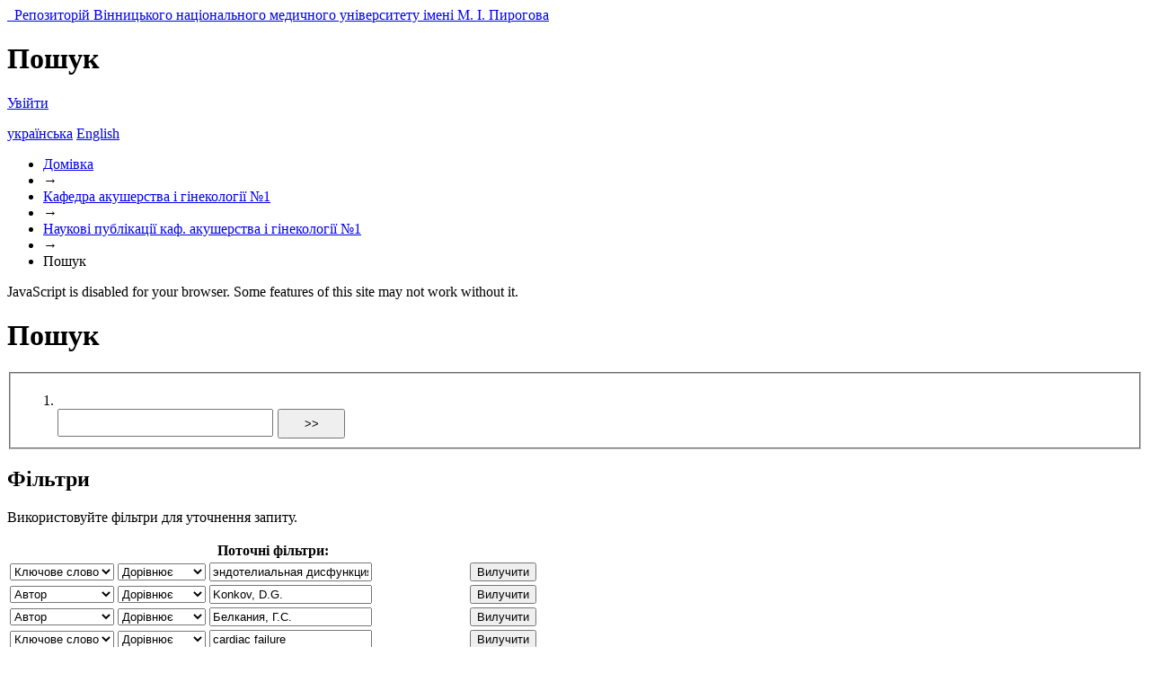

--- FILE ---
content_type: text/html;charset=utf-8
request_url: https://dspace.vnmu.edu.ua/handle/123456789/16/discover?filtertype_0=author&filtertype_1=author&filtertype_2=subject&filter_relational_operator_1=equals&filtertype_3=author&filter_relational_operator_0=equals&filtertype_4=subject&filter_2=cardiac+failure&filter_relational_operator_3=equals&filtertype_5=subject&filter_1=%D0%91%D0%B5%D0%BB%D0%BA%D0%B0%D0%BD%D0%B8%D1%8F%2C+%D0%93.%D0%A1.&filter_relational_operator_2=equals&filtertype_6=author&filter_0=Konkov%2C+D.G.&filter_relational_operator_5=equals&filtertype_7=author&filter_relational_operator_4=equals&filtertype_8=subject&filter_6=Dilenyan%2C+L.R.&filter_relational_operator_7=equals&filter_5=endothelial+dysfunction&filter_relational_operator_6=equals&filter_4=preeclampsia&filter_3=%D0%9A%D0%BE%D0%BD%D1%8C%D0%BA%D0%BE%D0%B2%2C+%D0%94.%D0%93.&filter_relational_operator_8=equals&filter_8=%D0%BF%D1%80%D0%B5%D1%8D%D0%BA%D0%BB%D0%B0%D0%BC%D0%BF%D1%81%D0%B8%D1%8F&filter_7=Pukhalska%2C+L.G.&filtertype=subject&filter_relational_operator=equals&filter=%D1%8D%D0%BD%D0%B4%D0%BE%D1%82%D0%B5%D0%BB%D0%B8%D0%B0%D0%BB%D1%8C%D0%BD%D0%B0%D1%8F+%D0%B4%D0%B8%D1%81%D1%84%D1%83%D0%BD%D0%BA%D1%86%D0%B8%D1%8F
body_size: 11682
content:
<?xml version="1.0" encoding="UTF-8"?>
<!DOCTYPE html PUBLIC "-//W3C//DTD XHTML 1.0 Strict//EN" "http://www.w3.org/TR/xhtml1/DTD/xhtml1-strict.dtd">
<html xmlns="http://www.w3.org/1999/xhtml" class="no-js">
<head>
<meta content="text/html; charset=UTF-8" http-equiv="Content-Type" />
<meta content="IE=edge,chrome=1" http-equiv="X-UA-Compatible" />
<meta content="width=device-width,initial-scale=1.0,maximum-scale=1.0" name="viewport" />
<link rel="shortcut icon" href="/themes/Mirage/images/favicon.ico" />
<link rel="apple-touch-icon" href="/themes/Mirage/images/apple-touch-icon.png" />
<meta name="Generator" content="DSpace 6.3" />
<meta name="ROBOTS" content="NOINDEX, FOLLOW" />
<link type="text/css" rel="stylesheet" media="screen" href="/themes/Mirage/../../static/css/discovery/discovery-style.css" />
<link type="text/css" rel="stylesheet" media="screen" href="/themes/Mirage/lib/css/reset.css" />
<link type="text/css" rel="stylesheet" media="screen" href="/themes/Mirage/lib/css/base.css" />
<link type="text/css" rel="stylesheet" media="screen" href="/themes/Mirage/lib/css/helper.css" />
<link type="text/css" rel="stylesheet" media="screen" href="/themes/Mirage/lib/css/jquery-ui-1.8.15.custom.css" />
<link type="text/css" rel="stylesheet" media="screen" href="/themes/Mirage/lib/css/style.css" />
<link type="text/css" rel="stylesheet" media="screen" href="/themes/Mirage/lib/css/authority-control.css" />
<link type="text/css" rel="stylesheet" media="handheld" href="/themes/Mirage/lib/css/handheld.css" />
<link type="text/css" rel="stylesheet" media="print" href="/themes/Mirage/lib/css/print.css" />
<link type="text/css" rel="stylesheet" media="all" href="/themes/Mirage/lib/css/media.css" />
<link type="application/opensearchdescription+xml" rel="search" href="http://dspace.vnmu.edu.ua:80/open-search/description.xml" title="DSpace" />
<script type="text/javascript">
                                //Clear default text of empty text areas on focus
                                function tFocus(element)
                                {
                                        if (element.value == ' '){element.value='';}
                                }
                                //Clear default text of empty text areas on submit
                                function tSubmit(form)
                                {
                                        var defaultedElements = document.getElementsByTagName("textarea");
                                        for (var i=0; i != defaultedElements.length; i++){
                                                if (defaultedElements[i].value == ' '){
                                                        defaultedElements[i].value='';}}
                                }
                                //Disable pressing 'enter' key to submit a form (otherwise pressing 'enter' causes a submission to start over)
                                function disableEnterKey(e)
                                {
                                     var key;

                                     if(window.event)
                                          key = window.event.keyCode;     //Internet Explorer
                                     else
                                          key = e.which;     //Firefox and Netscape

                                     if(key == 13)  //if "Enter" pressed, then disable!
                                          return false;
                                     else
                                          return true;
                                }

                                function FnArray()
                                {
                                    this.funcs = new Array;
                                }

                                FnArray.prototype.add = function(f)
                                {
                                    if( typeof f!= "function" )
                                    {
                                        f = new Function(f);
                                    }
                                    this.funcs[this.funcs.length] = f;
                                };

                                FnArray.prototype.execute = function()
                                {
                                    for( var i=0; i < this.funcs.length; i++ )
                                    {
                                        this.funcs[i]();
                                    }
                                };

                                var runAfterJSImports = new FnArray();
            </script>
<title xmlns:i18n="http://apache.org/cocoon/i18n/2.1">Пошук</title>
</head><!--[if lt IE 7 ]> <body class="ie6"> <![endif]-->
                <!--[if IE 7 ]>    <body class="ie7"> <![endif]-->
                <!--[if IE 8 ]>    <body class="ie8"> <![endif]-->
                <!--[if IE 9 ]>    <body class="ie9"> <![endif]-->
                <!--[if (gt IE 9)|!(IE)]><!--><body><!--<![endif]-->
<div xmlns:i18n="http://apache.org/cocoon/i18n/2.1" xmlns="http://di.tamu.edu/DRI/1.0/" id="ds-main">
<div id="ds-header-wrapper">
<div class="clearfix" id="ds-header">
<a id="ds-header-logo-link" href="/">
<span id="ds-header-logo"> </span>
<span id="ds-header-logo-text">Репозиторій Вінницького національного медичного університету імені М. І. Пирогова</span>
</a>
<h1 xmlns:i18n="http://apache.org/cocoon/i18n/2.1" class="pagetitle visuallyhidden">Пошук</h1>
<div xmlns:i18n="http://apache.org/cocoon/i18n/2.1" xmlns="http://di.tamu.edu/DRI/1.0/" id="ds-user-box">
<p>
<a href="/login">Увійти</a>
</p>
</div>
<div xmlns:i18n="http://apache.org/cocoon/i18n/2.1" id="ds-language-selection">
<a href="?filtertype_0=author&amp;filtertype_1=author&amp;filtertype_2=subject&amp;filter_relational_operator_1=equals&amp;filtertype_3=author&amp;filter_relational_operator_0=equals&amp;filtertype_4=subject&amp;filter_2=cardiac+failure&amp;filter_relational_operator_3=equals&amp;filtertype_5=subject&amp;filter_1=%D0%91%D0%B5%D0%BB%D0%BA%D0%B0%D0%BD%D0%B8%D1%8F%2C+%D0%93.%D0%A1.&amp;filter_relational_operator_2=equals&amp;filtertype_6=author&amp;filter_0=Konkov%2C+D.G.&amp;filter_relational_operator_5=equals&amp;filtertype_7=author&amp;filter_relational_operator_4=equals&amp;filtertype_8=subject&amp;filter_6=Dilenyan%2C+L.R.&amp;filter_relational_operator_7=equals&amp;filter_5=endothelial+dysfunction&amp;filter_relational_operator_6=equals&amp;filter_4=preeclampsia&amp;filter_3=%D0%9A%D0%BE%D0%BD%D1%8C%D0%BA%D0%BE%D0%B2%2C+%D0%94.%D0%93.&amp;filter_relational_operator_8=equals&amp;filter_8=%D0%BF%D1%80%D0%B5%D1%8D%D0%BA%D0%BB%D0%B0%D0%BC%D0%BF%D1%81%D0%B8%D1%8F&amp;filter_7=Pukhalska%2C+L.G.&amp;filtertype=subject&amp;filter_relational_operator=equals&amp;filter=%D1%8D%D0%BD%D0%B4%D0%BE%D1%82%D0%B5%D0%BB%D0%B8%D0%B0%D0%BB%D1%8C%D0%BD%D0%B0%D1%8F+%D0%B4%D0%B8%D1%81%D1%84%D1%83%D0%BD%D0%BA%D1%86%D0%B8%D1%8F&amp;locale-attribute=uk">українська</a>
<a href="?filtertype_0=author&amp;filtertype_1=author&amp;filtertype_2=subject&amp;filter_relational_operator_1=equals&amp;filtertype_3=author&amp;filter_relational_operator_0=equals&amp;filtertype_4=subject&amp;filter_2=cardiac+failure&amp;filter_relational_operator_3=equals&amp;filtertype_5=subject&amp;filter_1=%D0%91%D0%B5%D0%BB%D0%BA%D0%B0%D0%BD%D0%B8%D1%8F%2C+%D0%93.%D0%A1.&amp;filter_relational_operator_2=equals&amp;filtertype_6=author&amp;filter_0=Konkov%2C+D.G.&amp;filter_relational_operator_5=equals&amp;filtertype_7=author&amp;filter_relational_operator_4=equals&amp;filtertype_8=subject&amp;filter_6=Dilenyan%2C+L.R.&amp;filter_relational_operator_7=equals&amp;filter_5=endothelial+dysfunction&amp;filter_relational_operator_6=equals&amp;filter_4=preeclampsia&amp;filter_3=%D0%9A%D0%BE%D0%BD%D1%8C%D0%BA%D0%BE%D0%B2%2C+%D0%94.%D0%93.&amp;filter_relational_operator_8=equals&amp;filter_8=%D0%BF%D1%80%D0%B5%D1%8D%D0%BA%D0%BB%D0%B0%D0%BC%D0%BF%D1%81%D0%B8%D1%8F&amp;filter_7=Pukhalska%2C+L.G.&amp;filtertype=subject&amp;filter_relational_operator=equals&amp;filter=%D1%8D%D0%BD%D0%B4%D0%BE%D1%82%D0%B5%D0%BB%D0%B8%D0%B0%D0%BB%D1%8C%D0%BD%D0%B0%D1%8F+%D0%B4%D0%B8%D1%81%D1%84%D1%83%D0%BD%D0%BA%D1%86%D0%B8%D1%8F&amp;locale-attribute=en">English</a>
</div>
</div>
</div>
<div id="ds-trail-wrapper">
<ul id="ds-trail">
<li class="ds-trail-link first-link ">
<a href="/">Домівка</a>
</li>
<li xmlns:i18n="http://apache.org/cocoon/i18n/2.1" xmlns="http://di.tamu.edu/DRI/1.0/" class="ds-trail-arrow">→</li>
<li class="ds-trail-link ">
<a href="/handle/123456789/8">Кафедра акушерства і гінекології №1</a>
</li>
<li class="ds-trail-arrow">→</li>
<li class="ds-trail-link ">
<a href="/handle/123456789/16">Наукові публікації каф. акушерства і гінекології №1</a>
</li>
<li class="ds-trail-arrow">→</li>
<li class="ds-trail-link last-link">Пошук</li>
</ul>
</div>
<div xmlns:i18n="http://apache.org/cocoon/i18n/2.1" xmlns="http://di.tamu.edu/DRI/1.0/" class="hidden" id="no-js-warning-wrapper">
<div id="no-js-warning">
<div class="notice failure">JavaScript is disabled for your browser. Some features of this site may not work without it.</div>
</div>
</div>
<div id="ds-content-wrapper">
<div class="clearfix" id="ds-content">
<div id="ds-body">
<h1 class="ds-div-head">Пошук</h1>
<div xmlns:i18n="http://apache.org/cocoon/i18n/2.1" xmlns="http://di.tamu.edu/DRI/1.0/" id="aspect_discovery_SimpleSearch_div_search" class="ds-static-div primary">
<p id="aspect_discovery_SimpleSearch_p_hidden-fields" class="ds-paragraph hidden">
<input id="aspect_discovery_SimpleSearch_field_discovery-json-search-url" class="ds-hidden-field" name="discovery-json-search-url" type="hidden" value="https://dspace.vnmu.edu.ua/JSON/discovery/search" />
<input id="aspect_discovery_SimpleSearch_field_discovery-json-scope" class="ds-hidden-field" name="discovery-json-scope" type="hidden" value="123456789/16" />
<input id="aspect_discovery_SimpleSearch_field_contextpath" class="ds-hidden-field" name="contextpath" type="hidden" value="" />
</p>
<div id="aspect_discovery_SimpleSearch_div_discovery-search-box" class="ds-static-div discoverySearchBox">
<form id="aspect_discovery_SimpleSearch_div_general-query" class="ds-interactive-div discover-search-box" action="discover" method="get" onsubmit="javascript:tSubmit(this);">
<fieldset id="aspect_discovery_SimpleSearch_list_primary-search" class="ds-form-list">
<ol>
<li class="ds-form-item last">
<div class="ds-form-content">
<input id="aspect_discovery_SimpleSearch_field_query" class="ds-text-field" name="query" type="text" value="" />
<input xmlns:i18n="http://apache.org/cocoon/i18n/2.1" id="aspect_discovery_SimpleSearch_field_submit" class="ds-button-field search-icon" name="submit" type="submit" value="&gt;&gt;" />
</div>
</li>
</ol>
</fieldset>
<p id="aspect_discovery_SimpleSearch_p_hidden-fields" class="ds-paragraph hidden">
<input id="aspect_discovery_SimpleSearch_field_filtertype_0" class="ds-hidden-field" name="filtertype_0" type="hidden" value="subject" />
<input id="aspect_discovery_SimpleSearch_field_filtertype_1" class="ds-hidden-field" name="filtertype_1" type="hidden" value="author" />
<input id="aspect_discovery_SimpleSearch_field_filtertype_2" class="ds-hidden-field" name="filtertype_2" type="hidden" value="author" />
<input id="aspect_discovery_SimpleSearch_field_filter_relational_operator_1" class="ds-hidden-field" name="filter_relational_operator_1" type="hidden" value="equals" />
<input id="aspect_discovery_SimpleSearch_field_filtertype_3" class="ds-hidden-field" name="filtertype_3" type="hidden" value="subject" />
<input id="aspect_discovery_SimpleSearch_field_filter_relational_operator_0" class="ds-hidden-field" name="filter_relational_operator_0" type="hidden" value="equals" />
<input id="aspect_discovery_SimpleSearch_field_filtertype_4" class="ds-hidden-field" name="filtertype_4" type="hidden" value="author" />
<input id="aspect_discovery_SimpleSearch_field_filter_2" class="ds-hidden-field" name="filter_2" type="hidden" value="Белкания, Г.С." />
<input id="aspect_discovery_SimpleSearch_field_filter_relational_operator_3" class="ds-hidden-field" name="filter_relational_operator_3" type="hidden" value="equals" />
<input id="aspect_discovery_SimpleSearch_field_filtertype_5" class="ds-hidden-field" name="filtertype_5" type="hidden" value="subject" />
<input id="aspect_discovery_SimpleSearch_field_filter_1" class="ds-hidden-field" name="filter_1" type="hidden" value="Konkov, D.G." />
<input id="aspect_discovery_SimpleSearch_field_filter_relational_operator_2" class="ds-hidden-field" name="filter_relational_operator_2" type="hidden" value="equals" />
<input id="aspect_discovery_SimpleSearch_field_filtertype_6" class="ds-hidden-field" name="filtertype_6" type="hidden" value="subject" />
<input id="aspect_discovery_SimpleSearch_field_filter_0" class="ds-hidden-field" name="filter_0" type="hidden" value="эндотелиальная дисфункция" />
<input id="aspect_discovery_SimpleSearch_field_filter_relational_operator_5" class="ds-hidden-field" name="filter_relational_operator_5" type="hidden" value="equals" />
<input id="aspect_discovery_SimpleSearch_field_filtertype_7" class="ds-hidden-field" name="filtertype_7" type="hidden" value="author" />
<input id="aspect_discovery_SimpleSearch_field_filter_relational_operator_4" class="ds-hidden-field" name="filter_relational_operator_4" type="hidden" value="equals" />
<input id="aspect_discovery_SimpleSearch_field_filtertype_8" class="ds-hidden-field" name="filtertype_8" type="hidden" value="author" />
<input id="aspect_discovery_SimpleSearch_field_filter_6" class="ds-hidden-field" name="filter_6" type="hidden" value="endothelial dysfunction" />
<input id="aspect_discovery_SimpleSearch_field_filter_relational_operator_7" class="ds-hidden-field" name="filter_relational_operator_7" type="hidden" value="equals" />
<input id="aspect_discovery_SimpleSearch_field_filtertype_9" class="ds-hidden-field" name="filtertype_9" type="hidden" value="subject" />
<input id="aspect_discovery_SimpleSearch_field_filter_5" class="ds-hidden-field" name="filter_5" type="hidden" value="preeclampsia" />
<input id="aspect_discovery_SimpleSearch_field_filter_relational_operator_6" class="ds-hidden-field" name="filter_relational_operator_6" type="hidden" value="equals" />
<input id="aspect_discovery_SimpleSearch_field_filter_4" class="ds-hidden-field" name="filter_4" type="hidden" value="Коньков, Д.Г." />
<input id="aspect_discovery_SimpleSearch_field_filter_relational_operator_9" class="ds-hidden-field" name="filter_relational_operator_9" type="hidden" value="equals" />
<input id="aspect_discovery_SimpleSearch_field_filter_3" class="ds-hidden-field" name="filter_3" type="hidden" value="cardiac failure" />
<input id="aspect_discovery_SimpleSearch_field_filter_relational_operator_8" class="ds-hidden-field" name="filter_relational_operator_8" type="hidden" value="equals" />
<input id="aspect_discovery_SimpleSearch_field_filter_9" class="ds-hidden-field" name="filter_9" type="hidden" value="преэклампсия" />
<input id="aspect_discovery_SimpleSearch_field_filter_8" class="ds-hidden-field" name="filter_8" type="hidden" value="Pukhalska, L.G." />
<input id="aspect_discovery_SimpleSearch_field_filter_7" class="ds-hidden-field" name="filter_7" type="hidden" value="Dilenyan, L.R." />
</p>
</form>
<form id="aspect_discovery_SimpleSearch_div_search-filters" class="ds-interactive-div discover-filters-box " action="discover" method="get" onsubmit="javascript:tSubmit(this);">
<h2 class="ds-div-head">Фільтри</h2>
<div xmlns:i18n="http://apache.org/cocoon/i18n/2.1" xmlns="http://di.tamu.edu/DRI/1.0/" id="aspect_discovery_SimpleSearch_div_discovery-filters-wrapper" class="ds-static-div">
<p class="ds-paragraph">Використовуйте фільтри для уточнення запиту.</p>
<table xmlns:i18n="http://apache.org/cocoon/i18n/2.1" xmlns="http://di.tamu.edu/DRI/1.0/" id="aspect_discovery_SimpleSearch_table_discovery-filters" class="ds-table discovery-filters">
<tr class="ds-table-header-row">
<th id="aspect_discovery_SimpleSearch_cell_" class="ds-table-header-cell odd new-filter-header" rowspan="1" colspan="4">Поточні фільтри:</th>
</tr>
<tr xmlns:i18n="http://apache.org/cocoon/i18n/2.1" xmlns="http://di.tamu.edu/DRI/1.0/" id="aspect_discovery_SimpleSearch_row_used-filters-01" class="ds-table-row even search-filter used-filter">
<td id="aspect_discovery_SimpleSearch_cell_" class="ds-table-cell odd selection">
<select id="aspect_discovery_SimpleSearch_field_filtertype_1" class="ds-select-field" name="filtertype_1">
<option value="title">Заголовок</option>
<option xmlns:i18n="http://apache.org/cocoon/i18n/2.1" xmlns="http://di.tamu.edu/DRI/1.0/" value="author">Автор</option>
<option xmlns:i18n="http://apache.org/cocoon/i18n/2.1" xmlns="http://di.tamu.edu/DRI/1.0/" value="subject" selected="selected">Ключове слово</option>
<option xmlns:i18n="http://apache.org/cocoon/i18n/2.1" xmlns="http://di.tamu.edu/DRI/1.0/" value="dateIssued">Дата публікації</option>
<option xmlns:i18n="http://apache.org/cocoon/i18n/2.1" xmlns="http://di.tamu.edu/DRI/1.0/" value="has_content_in_original_bundle">Has File(s)</option>
<option xmlns:i18n="http://apache.org/cocoon/i18n/2.1" xmlns="http://di.tamu.edu/DRI/1.0/" value="original_bundle_filenames">Filename</option>
<option xmlns:i18n="http://apache.org/cocoon/i18n/2.1" xmlns="http://di.tamu.edu/DRI/1.0/" value="original_bundle_descriptions">File description</option>
</select>
</td>
<td xmlns:i18n="http://apache.org/cocoon/i18n/2.1" xmlns="http://di.tamu.edu/DRI/1.0/" id="aspect_discovery_SimpleSearch_cell_" class="ds-table-cell even selection">
<select id="aspect_discovery_SimpleSearch_field_filter_relational_operator_1" class="ds-select-field" name="filter_relational_operator_1">
<option value="contains">Містить</option>
<option xmlns:i18n="http://apache.org/cocoon/i18n/2.1" xmlns="http://di.tamu.edu/DRI/1.0/" value="equals" selected="selected">Дорівнює</option>
<option xmlns:i18n="http://apache.org/cocoon/i18n/2.1" xmlns="http://di.tamu.edu/DRI/1.0/" value="authority">Ідент.</option>
<option xmlns:i18n="http://apache.org/cocoon/i18n/2.1" xmlns="http://di.tamu.edu/DRI/1.0/" value="notcontains">Не містить</option>
<option xmlns:i18n="http://apache.org/cocoon/i18n/2.1" xmlns="http://di.tamu.edu/DRI/1.0/" value="notequals">Не дорівнює</option>
<option xmlns:i18n="http://apache.org/cocoon/i18n/2.1" xmlns="http://di.tamu.edu/DRI/1.0/" value="notauthority">Не ідент.</option>
</select>
</td>
<td xmlns:i18n="http://apache.org/cocoon/i18n/2.1" xmlns="http://di.tamu.edu/DRI/1.0/" id="aspect_discovery_SimpleSearch_cell_" class="ds-table-cell odd discovery-filter-input-cell">
<input id="aspect_discovery_SimpleSearch_field_filter_1" class="ds-text-field discovery-filter-input" name="filter_1" type="text" value="эндотелиальная дисфункция" />
</td>
<td id="aspect_discovery_SimpleSearch_cell_filter-controls_1" class="ds-table-cell even filter-controls">
<input xmlns:i18n="http://apache.org/cocoon/i18n/2.1" id="aspect_discovery_SimpleSearch_field_add-filter_1" class="ds-button-field filter-control filter-add" name="add-filter_1" type="submit" value="Додати фільтр" />
<input xmlns:i18n="http://apache.org/cocoon/i18n/2.1" id="aspect_discovery_SimpleSearch_field_remove-filter_1" class="ds-button-field filter-control filter-remove" name="remove-filter_1" type="submit" value="Вилучити" />
</td>
</tr>
<tr id="aspect_discovery_SimpleSearch_row_used-filters-11" class="ds-table-row odd search-filter used-filter">
<td id="aspect_discovery_SimpleSearch_cell_" class="ds-table-cell odd selection">
<select id="aspect_discovery_SimpleSearch_field_filtertype_2" class="ds-select-field" name="filtertype_2">
<option value="title">Заголовок</option>
<option xmlns:i18n="http://apache.org/cocoon/i18n/2.1" xmlns="http://di.tamu.edu/DRI/1.0/" value="author" selected="selected">Автор</option>
<option xmlns:i18n="http://apache.org/cocoon/i18n/2.1" xmlns="http://di.tamu.edu/DRI/1.0/" value="subject">Ключове слово</option>
<option xmlns:i18n="http://apache.org/cocoon/i18n/2.1" xmlns="http://di.tamu.edu/DRI/1.0/" value="dateIssued">Дата публікації</option>
<option xmlns:i18n="http://apache.org/cocoon/i18n/2.1" xmlns="http://di.tamu.edu/DRI/1.0/" value="has_content_in_original_bundle">Has File(s)</option>
<option xmlns:i18n="http://apache.org/cocoon/i18n/2.1" xmlns="http://di.tamu.edu/DRI/1.0/" value="original_bundle_filenames">Filename</option>
<option xmlns:i18n="http://apache.org/cocoon/i18n/2.1" xmlns="http://di.tamu.edu/DRI/1.0/" value="original_bundle_descriptions">File description</option>
</select>
</td>
<td xmlns:i18n="http://apache.org/cocoon/i18n/2.1" xmlns="http://di.tamu.edu/DRI/1.0/" id="aspect_discovery_SimpleSearch_cell_" class="ds-table-cell even selection">
<select id="aspect_discovery_SimpleSearch_field_filter_relational_operator_2" class="ds-select-field" name="filter_relational_operator_2">
<option value="contains">Містить</option>
<option xmlns:i18n="http://apache.org/cocoon/i18n/2.1" xmlns="http://di.tamu.edu/DRI/1.0/" value="equals" selected="selected">Дорівнює</option>
<option xmlns:i18n="http://apache.org/cocoon/i18n/2.1" xmlns="http://di.tamu.edu/DRI/1.0/" value="authority">Ідент.</option>
<option xmlns:i18n="http://apache.org/cocoon/i18n/2.1" xmlns="http://di.tamu.edu/DRI/1.0/" value="notcontains">Не містить</option>
<option xmlns:i18n="http://apache.org/cocoon/i18n/2.1" xmlns="http://di.tamu.edu/DRI/1.0/" value="notequals">Не дорівнює</option>
<option xmlns:i18n="http://apache.org/cocoon/i18n/2.1" xmlns="http://di.tamu.edu/DRI/1.0/" value="notauthority">Не ідент.</option>
</select>
</td>
<td xmlns:i18n="http://apache.org/cocoon/i18n/2.1" xmlns="http://di.tamu.edu/DRI/1.0/" id="aspect_discovery_SimpleSearch_cell_" class="ds-table-cell odd discovery-filter-input-cell">
<input id="aspect_discovery_SimpleSearch_field_filter_2" class="ds-text-field discovery-filter-input" name="filter_2" type="text" value="Konkov, D.G." />
</td>
<td id="aspect_discovery_SimpleSearch_cell_filter-controls_2" class="ds-table-cell even filter-controls">
<input xmlns:i18n="http://apache.org/cocoon/i18n/2.1" id="aspect_discovery_SimpleSearch_field_add-filter_2" class="ds-button-field filter-control filter-add" name="add-filter_2" type="submit" value="Додати фільтр" />
<input xmlns:i18n="http://apache.org/cocoon/i18n/2.1" id="aspect_discovery_SimpleSearch_field_remove-filter_2" class="ds-button-field filter-control filter-remove" name="remove-filter_2" type="submit" value="Вилучити" />
</td>
</tr>
<tr id="aspect_discovery_SimpleSearch_row_used-filters-21" class="ds-table-row even search-filter used-filter">
<td id="aspect_discovery_SimpleSearch_cell_" class="ds-table-cell odd selection">
<select id="aspect_discovery_SimpleSearch_field_filtertype_3" class="ds-select-field" name="filtertype_3">
<option value="title">Заголовок</option>
<option xmlns:i18n="http://apache.org/cocoon/i18n/2.1" xmlns="http://di.tamu.edu/DRI/1.0/" value="author" selected="selected">Автор</option>
<option xmlns:i18n="http://apache.org/cocoon/i18n/2.1" xmlns="http://di.tamu.edu/DRI/1.0/" value="subject">Ключове слово</option>
<option xmlns:i18n="http://apache.org/cocoon/i18n/2.1" xmlns="http://di.tamu.edu/DRI/1.0/" value="dateIssued">Дата публікації</option>
<option xmlns:i18n="http://apache.org/cocoon/i18n/2.1" xmlns="http://di.tamu.edu/DRI/1.0/" value="has_content_in_original_bundle">Has File(s)</option>
<option xmlns:i18n="http://apache.org/cocoon/i18n/2.1" xmlns="http://di.tamu.edu/DRI/1.0/" value="original_bundle_filenames">Filename</option>
<option xmlns:i18n="http://apache.org/cocoon/i18n/2.1" xmlns="http://di.tamu.edu/DRI/1.0/" value="original_bundle_descriptions">File description</option>
</select>
</td>
<td xmlns:i18n="http://apache.org/cocoon/i18n/2.1" xmlns="http://di.tamu.edu/DRI/1.0/" id="aspect_discovery_SimpleSearch_cell_" class="ds-table-cell even selection">
<select id="aspect_discovery_SimpleSearch_field_filter_relational_operator_3" class="ds-select-field" name="filter_relational_operator_3">
<option value="contains">Містить</option>
<option xmlns:i18n="http://apache.org/cocoon/i18n/2.1" xmlns="http://di.tamu.edu/DRI/1.0/" value="equals" selected="selected">Дорівнює</option>
<option xmlns:i18n="http://apache.org/cocoon/i18n/2.1" xmlns="http://di.tamu.edu/DRI/1.0/" value="authority">Ідент.</option>
<option xmlns:i18n="http://apache.org/cocoon/i18n/2.1" xmlns="http://di.tamu.edu/DRI/1.0/" value="notcontains">Не містить</option>
<option xmlns:i18n="http://apache.org/cocoon/i18n/2.1" xmlns="http://di.tamu.edu/DRI/1.0/" value="notequals">Не дорівнює</option>
<option xmlns:i18n="http://apache.org/cocoon/i18n/2.1" xmlns="http://di.tamu.edu/DRI/1.0/" value="notauthority">Не ідент.</option>
</select>
</td>
<td xmlns:i18n="http://apache.org/cocoon/i18n/2.1" xmlns="http://di.tamu.edu/DRI/1.0/" id="aspect_discovery_SimpleSearch_cell_" class="ds-table-cell odd discovery-filter-input-cell">
<input id="aspect_discovery_SimpleSearch_field_filter_3" class="ds-text-field discovery-filter-input" name="filter_3" type="text" value="Белкания, Г.С." />
</td>
<td id="aspect_discovery_SimpleSearch_cell_filter-controls_3" class="ds-table-cell even filter-controls">
<input xmlns:i18n="http://apache.org/cocoon/i18n/2.1" id="aspect_discovery_SimpleSearch_field_add-filter_3" class="ds-button-field filter-control filter-add" name="add-filter_3" type="submit" value="Додати фільтр" />
<input xmlns:i18n="http://apache.org/cocoon/i18n/2.1" id="aspect_discovery_SimpleSearch_field_remove-filter_3" class="ds-button-field filter-control filter-remove" name="remove-filter_3" type="submit" value="Вилучити" />
</td>
</tr>
<tr id="aspect_discovery_SimpleSearch_row_used-filters-31" class="ds-table-row odd search-filter used-filter">
<td id="aspect_discovery_SimpleSearch_cell_" class="ds-table-cell odd selection">
<select id="aspect_discovery_SimpleSearch_field_filtertype_4" class="ds-select-field" name="filtertype_4">
<option value="title">Заголовок</option>
<option xmlns:i18n="http://apache.org/cocoon/i18n/2.1" xmlns="http://di.tamu.edu/DRI/1.0/" value="author">Автор</option>
<option xmlns:i18n="http://apache.org/cocoon/i18n/2.1" xmlns="http://di.tamu.edu/DRI/1.0/" value="subject" selected="selected">Ключове слово</option>
<option xmlns:i18n="http://apache.org/cocoon/i18n/2.1" xmlns="http://di.tamu.edu/DRI/1.0/" value="dateIssued">Дата публікації</option>
<option xmlns:i18n="http://apache.org/cocoon/i18n/2.1" xmlns="http://di.tamu.edu/DRI/1.0/" value="has_content_in_original_bundle">Has File(s)</option>
<option xmlns:i18n="http://apache.org/cocoon/i18n/2.1" xmlns="http://di.tamu.edu/DRI/1.0/" value="original_bundle_filenames">Filename</option>
<option xmlns:i18n="http://apache.org/cocoon/i18n/2.1" xmlns="http://di.tamu.edu/DRI/1.0/" value="original_bundle_descriptions">File description</option>
</select>
</td>
<td xmlns:i18n="http://apache.org/cocoon/i18n/2.1" xmlns="http://di.tamu.edu/DRI/1.0/" id="aspect_discovery_SimpleSearch_cell_" class="ds-table-cell even selection">
<select id="aspect_discovery_SimpleSearch_field_filter_relational_operator_4" class="ds-select-field" name="filter_relational_operator_4">
<option value="contains">Містить</option>
<option xmlns:i18n="http://apache.org/cocoon/i18n/2.1" xmlns="http://di.tamu.edu/DRI/1.0/" value="equals" selected="selected">Дорівнює</option>
<option xmlns:i18n="http://apache.org/cocoon/i18n/2.1" xmlns="http://di.tamu.edu/DRI/1.0/" value="authority">Ідент.</option>
<option xmlns:i18n="http://apache.org/cocoon/i18n/2.1" xmlns="http://di.tamu.edu/DRI/1.0/" value="notcontains">Не містить</option>
<option xmlns:i18n="http://apache.org/cocoon/i18n/2.1" xmlns="http://di.tamu.edu/DRI/1.0/" value="notequals">Не дорівнює</option>
<option xmlns:i18n="http://apache.org/cocoon/i18n/2.1" xmlns="http://di.tamu.edu/DRI/1.0/" value="notauthority">Не ідент.</option>
</select>
</td>
<td xmlns:i18n="http://apache.org/cocoon/i18n/2.1" xmlns="http://di.tamu.edu/DRI/1.0/" id="aspect_discovery_SimpleSearch_cell_" class="ds-table-cell odd discovery-filter-input-cell">
<input id="aspect_discovery_SimpleSearch_field_filter_4" class="ds-text-field discovery-filter-input" name="filter_4" type="text" value="cardiac failure" />
</td>
<td id="aspect_discovery_SimpleSearch_cell_filter-controls_4" class="ds-table-cell even filter-controls">
<input xmlns:i18n="http://apache.org/cocoon/i18n/2.1" id="aspect_discovery_SimpleSearch_field_add-filter_4" class="ds-button-field filter-control filter-add" name="add-filter_4" type="submit" value="Додати фільтр" />
<input xmlns:i18n="http://apache.org/cocoon/i18n/2.1" id="aspect_discovery_SimpleSearch_field_remove-filter_4" class="ds-button-field filter-control filter-remove" name="remove-filter_4" type="submit" value="Вилучити" />
</td>
</tr>
<tr id="aspect_discovery_SimpleSearch_row_used-filters-41" class="ds-table-row even search-filter used-filter">
<td id="aspect_discovery_SimpleSearch_cell_" class="ds-table-cell odd selection">
<select id="aspect_discovery_SimpleSearch_field_filtertype_5" class="ds-select-field" name="filtertype_5">
<option value="title">Заголовок</option>
<option xmlns:i18n="http://apache.org/cocoon/i18n/2.1" xmlns="http://di.tamu.edu/DRI/1.0/" value="author" selected="selected">Автор</option>
<option xmlns:i18n="http://apache.org/cocoon/i18n/2.1" xmlns="http://di.tamu.edu/DRI/1.0/" value="subject">Ключове слово</option>
<option xmlns:i18n="http://apache.org/cocoon/i18n/2.1" xmlns="http://di.tamu.edu/DRI/1.0/" value="dateIssued">Дата публікації</option>
<option xmlns:i18n="http://apache.org/cocoon/i18n/2.1" xmlns="http://di.tamu.edu/DRI/1.0/" value="has_content_in_original_bundle">Has File(s)</option>
<option xmlns:i18n="http://apache.org/cocoon/i18n/2.1" xmlns="http://di.tamu.edu/DRI/1.0/" value="original_bundle_filenames">Filename</option>
<option xmlns:i18n="http://apache.org/cocoon/i18n/2.1" xmlns="http://di.tamu.edu/DRI/1.0/" value="original_bundle_descriptions">File description</option>
</select>
</td>
<td xmlns:i18n="http://apache.org/cocoon/i18n/2.1" xmlns="http://di.tamu.edu/DRI/1.0/" id="aspect_discovery_SimpleSearch_cell_" class="ds-table-cell even selection">
<select id="aspect_discovery_SimpleSearch_field_filter_relational_operator_5" class="ds-select-field" name="filter_relational_operator_5">
<option value="contains">Містить</option>
<option xmlns:i18n="http://apache.org/cocoon/i18n/2.1" xmlns="http://di.tamu.edu/DRI/1.0/" value="equals" selected="selected">Дорівнює</option>
<option xmlns:i18n="http://apache.org/cocoon/i18n/2.1" xmlns="http://di.tamu.edu/DRI/1.0/" value="authority">Ідент.</option>
<option xmlns:i18n="http://apache.org/cocoon/i18n/2.1" xmlns="http://di.tamu.edu/DRI/1.0/" value="notcontains">Не містить</option>
<option xmlns:i18n="http://apache.org/cocoon/i18n/2.1" xmlns="http://di.tamu.edu/DRI/1.0/" value="notequals">Не дорівнює</option>
<option xmlns:i18n="http://apache.org/cocoon/i18n/2.1" xmlns="http://di.tamu.edu/DRI/1.0/" value="notauthority">Не ідент.</option>
</select>
</td>
<td xmlns:i18n="http://apache.org/cocoon/i18n/2.1" xmlns="http://di.tamu.edu/DRI/1.0/" id="aspect_discovery_SimpleSearch_cell_" class="ds-table-cell odd discovery-filter-input-cell">
<input id="aspect_discovery_SimpleSearch_field_filter_5" class="ds-text-field discovery-filter-input" name="filter_5" type="text" value="Коньков, Д.Г." />
</td>
<td id="aspect_discovery_SimpleSearch_cell_filter-controls_5" class="ds-table-cell even filter-controls">
<input xmlns:i18n="http://apache.org/cocoon/i18n/2.1" id="aspect_discovery_SimpleSearch_field_add-filter_5" class="ds-button-field filter-control filter-add" name="add-filter_5" type="submit" value="Додати фільтр" />
<input xmlns:i18n="http://apache.org/cocoon/i18n/2.1" id="aspect_discovery_SimpleSearch_field_remove-filter_5" class="ds-button-field filter-control filter-remove" name="remove-filter_5" type="submit" value="Вилучити" />
</td>
</tr>
<tr id="aspect_discovery_SimpleSearch_row_used-filters-51" class="ds-table-row odd search-filter used-filter">
<td id="aspect_discovery_SimpleSearch_cell_" class="ds-table-cell odd selection">
<select id="aspect_discovery_SimpleSearch_field_filtertype_6" class="ds-select-field" name="filtertype_6">
<option value="title">Заголовок</option>
<option xmlns:i18n="http://apache.org/cocoon/i18n/2.1" xmlns="http://di.tamu.edu/DRI/1.0/" value="author">Автор</option>
<option xmlns:i18n="http://apache.org/cocoon/i18n/2.1" xmlns="http://di.tamu.edu/DRI/1.0/" value="subject" selected="selected">Ключове слово</option>
<option xmlns:i18n="http://apache.org/cocoon/i18n/2.1" xmlns="http://di.tamu.edu/DRI/1.0/" value="dateIssued">Дата публікації</option>
<option xmlns:i18n="http://apache.org/cocoon/i18n/2.1" xmlns="http://di.tamu.edu/DRI/1.0/" value="has_content_in_original_bundle">Has File(s)</option>
<option xmlns:i18n="http://apache.org/cocoon/i18n/2.1" xmlns="http://di.tamu.edu/DRI/1.0/" value="original_bundle_filenames">Filename</option>
<option xmlns:i18n="http://apache.org/cocoon/i18n/2.1" xmlns="http://di.tamu.edu/DRI/1.0/" value="original_bundle_descriptions">File description</option>
</select>
</td>
<td xmlns:i18n="http://apache.org/cocoon/i18n/2.1" xmlns="http://di.tamu.edu/DRI/1.0/" id="aspect_discovery_SimpleSearch_cell_" class="ds-table-cell even selection">
<select id="aspect_discovery_SimpleSearch_field_filter_relational_operator_6" class="ds-select-field" name="filter_relational_operator_6">
<option value="contains">Містить</option>
<option xmlns:i18n="http://apache.org/cocoon/i18n/2.1" xmlns="http://di.tamu.edu/DRI/1.0/" value="equals" selected="selected">Дорівнює</option>
<option xmlns:i18n="http://apache.org/cocoon/i18n/2.1" xmlns="http://di.tamu.edu/DRI/1.0/" value="authority">Ідент.</option>
<option xmlns:i18n="http://apache.org/cocoon/i18n/2.1" xmlns="http://di.tamu.edu/DRI/1.0/" value="notcontains">Не містить</option>
<option xmlns:i18n="http://apache.org/cocoon/i18n/2.1" xmlns="http://di.tamu.edu/DRI/1.0/" value="notequals">Не дорівнює</option>
<option xmlns:i18n="http://apache.org/cocoon/i18n/2.1" xmlns="http://di.tamu.edu/DRI/1.0/" value="notauthority">Не ідент.</option>
</select>
</td>
<td xmlns:i18n="http://apache.org/cocoon/i18n/2.1" xmlns="http://di.tamu.edu/DRI/1.0/" id="aspect_discovery_SimpleSearch_cell_" class="ds-table-cell odd discovery-filter-input-cell">
<input id="aspect_discovery_SimpleSearch_field_filter_6" class="ds-text-field discovery-filter-input" name="filter_6" type="text" value="preeclampsia" />
</td>
<td id="aspect_discovery_SimpleSearch_cell_filter-controls_6" class="ds-table-cell even filter-controls">
<input xmlns:i18n="http://apache.org/cocoon/i18n/2.1" id="aspect_discovery_SimpleSearch_field_add-filter_6" class="ds-button-field filter-control filter-add" name="add-filter_6" type="submit" value="Додати фільтр" />
<input xmlns:i18n="http://apache.org/cocoon/i18n/2.1" id="aspect_discovery_SimpleSearch_field_remove-filter_6" class="ds-button-field filter-control filter-remove" name="remove-filter_6" type="submit" value="Вилучити" />
</td>
</tr>
<tr id="aspect_discovery_SimpleSearch_row_used-filters-61" class="ds-table-row even search-filter used-filter">
<td id="aspect_discovery_SimpleSearch_cell_" class="ds-table-cell odd selection">
<select id="aspect_discovery_SimpleSearch_field_filtertype_7" class="ds-select-field" name="filtertype_7">
<option value="title">Заголовок</option>
<option xmlns:i18n="http://apache.org/cocoon/i18n/2.1" xmlns="http://di.tamu.edu/DRI/1.0/" value="author">Автор</option>
<option xmlns:i18n="http://apache.org/cocoon/i18n/2.1" xmlns="http://di.tamu.edu/DRI/1.0/" value="subject" selected="selected">Ключове слово</option>
<option xmlns:i18n="http://apache.org/cocoon/i18n/2.1" xmlns="http://di.tamu.edu/DRI/1.0/" value="dateIssued">Дата публікації</option>
<option xmlns:i18n="http://apache.org/cocoon/i18n/2.1" xmlns="http://di.tamu.edu/DRI/1.0/" value="has_content_in_original_bundle">Has File(s)</option>
<option xmlns:i18n="http://apache.org/cocoon/i18n/2.1" xmlns="http://di.tamu.edu/DRI/1.0/" value="original_bundle_filenames">Filename</option>
<option xmlns:i18n="http://apache.org/cocoon/i18n/2.1" xmlns="http://di.tamu.edu/DRI/1.0/" value="original_bundle_descriptions">File description</option>
</select>
</td>
<td xmlns:i18n="http://apache.org/cocoon/i18n/2.1" xmlns="http://di.tamu.edu/DRI/1.0/" id="aspect_discovery_SimpleSearch_cell_" class="ds-table-cell even selection">
<select id="aspect_discovery_SimpleSearch_field_filter_relational_operator_7" class="ds-select-field" name="filter_relational_operator_7">
<option value="contains">Містить</option>
<option xmlns:i18n="http://apache.org/cocoon/i18n/2.1" xmlns="http://di.tamu.edu/DRI/1.0/" value="equals" selected="selected">Дорівнює</option>
<option xmlns:i18n="http://apache.org/cocoon/i18n/2.1" xmlns="http://di.tamu.edu/DRI/1.0/" value="authority">Ідент.</option>
<option xmlns:i18n="http://apache.org/cocoon/i18n/2.1" xmlns="http://di.tamu.edu/DRI/1.0/" value="notcontains">Не містить</option>
<option xmlns:i18n="http://apache.org/cocoon/i18n/2.1" xmlns="http://di.tamu.edu/DRI/1.0/" value="notequals">Не дорівнює</option>
<option xmlns:i18n="http://apache.org/cocoon/i18n/2.1" xmlns="http://di.tamu.edu/DRI/1.0/" value="notauthority">Не ідент.</option>
</select>
</td>
<td xmlns:i18n="http://apache.org/cocoon/i18n/2.1" xmlns="http://di.tamu.edu/DRI/1.0/" id="aspect_discovery_SimpleSearch_cell_" class="ds-table-cell odd discovery-filter-input-cell">
<input id="aspect_discovery_SimpleSearch_field_filter_7" class="ds-text-field discovery-filter-input" name="filter_7" type="text" value="endothelial dysfunction" />
</td>
<td id="aspect_discovery_SimpleSearch_cell_filter-controls_7" class="ds-table-cell even filter-controls">
<input xmlns:i18n="http://apache.org/cocoon/i18n/2.1" id="aspect_discovery_SimpleSearch_field_add-filter_7" class="ds-button-field filter-control filter-add" name="add-filter_7" type="submit" value="Додати фільтр" />
<input xmlns:i18n="http://apache.org/cocoon/i18n/2.1" id="aspect_discovery_SimpleSearch_field_remove-filter_7" class="ds-button-field filter-control filter-remove" name="remove-filter_7" type="submit" value="Вилучити" />
</td>
</tr>
<tr id="aspect_discovery_SimpleSearch_row_used-filters-71" class="ds-table-row odd search-filter used-filter">
<td id="aspect_discovery_SimpleSearch_cell_" class="ds-table-cell odd selection">
<select id="aspect_discovery_SimpleSearch_field_filtertype_8" class="ds-select-field" name="filtertype_8">
<option value="title">Заголовок</option>
<option xmlns:i18n="http://apache.org/cocoon/i18n/2.1" xmlns="http://di.tamu.edu/DRI/1.0/" value="author" selected="selected">Автор</option>
<option xmlns:i18n="http://apache.org/cocoon/i18n/2.1" xmlns="http://di.tamu.edu/DRI/1.0/" value="subject">Ключове слово</option>
<option xmlns:i18n="http://apache.org/cocoon/i18n/2.1" xmlns="http://di.tamu.edu/DRI/1.0/" value="dateIssued">Дата публікації</option>
<option xmlns:i18n="http://apache.org/cocoon/i18n/2.1" xmlns="http://di.tamu.edu/DRI/1.0/" value="has_content_in_original_bundle">Has File(s)</option>
<option xmlns:i18n="http://apache.org/cocoon/i18n/2.1" xmlns="http://di.tamu.edu/DRI/1.0/" value="original_bundle_filenames">Filename</option>
<option xmlns:i18n="http://apache.org/cocoon/i18n/2.1" xmlns="http://di.tamu.edu/DRI/1.0/" value="original_bundle_descriptions">File description</option>
</select>
</td>
<td xmlns:i18n="http://apache.org/cocoon/i18n/2.1" xmlns="http://di.tamu.edu/DRI/1.0/" id="aspect_discovery_SimpleSearch_cell_" class="ds-table-cell even selection">
<select id="aspect_discovery_SimpleSearch_field_filter_relational_operator_8" class="ds-select-field" name="filter_relational_operator_8">
<option value="contains">Містить</option>
<option xmlns:i18n="http://apache.org/cocoon/i18n/2.1" xmlns="http://di.tamu.edu/DRI/1.0/" value="equals" selected="selected">Дорівнює</option>
<option xmlns:i18n="http://apache.org/cocoon/i18n/2.1" xmlns="http://di.tamu.edu/DRI/1.0/" value="authority">Ідент.</option>
<option xmlns:i18n="http://apache.org/cocoon/i18n/2.1" xmlns="http://di.tamu.edu/DRI/1.0/" value="notcontains">Не містить</option>
<option xmlns:i18n="http://apache.org/cocoon/i18n/2.1" xmlns="http://di.tamu.edu/DRI/1.0/" value="notequals">Не дорівнює</option>
<option xmlns:i18n="http://apache.org/cocoon/i18n/2.1" xmlns="http://di.tamu.edu/DRI/1.0/" value="notauthority">Не ідент.</option>
</select>
</td>
<td xmlns:i18n="http://apache.org/cocoon/i18n/2.1" xmlns="http://di.tamu.edu/DRI/1.0/" id="aspect_discovery_SimpleSearch_cell_" class="ds-table-cell odd discovery-filter-input-cell">
<input id="aspect_discovery_SimpleSearch_field_filter_8" class="ds-text-field discovery-filter-input" name="filter_8" type="text" value="Dilenyan, L.R." />
</td>
<td id="aspect_discovery_SimpleSearch_cell_filter-controls_8" class="ds-table-cell even filter-controls">
<input xmlns:i18n="http://apache.org/cocoon/i18n/2.1" id="aspect_discovery_SimpleSearch_field_add-filter_8" class="ds-button-field filter-control filter-add" name="add-filter_8" type="submit" value="Додати фільтр" />
<input xmlns:i18n="http://apache.org/cocoon/i18n/2.1" id="aspect_discovery_SimpleSearch_field_remove-filter_8" class="ds-button-field filter-control filter-remove" name="remove-filter_8" type="submit" value="Вилучити" />
</td>
</tr>
<tr id="aspect_discovery_SimpleSearch_row_used-filters-81" class="ds-table-row even search-filter used-filter">
<td id="aspect_discovery_SimpleSearch_cell_" class="ds-table-cell odd selection">
<select id="aspect_discovery_SimpleSearch_field_filtertype_9" class="ds-select-field" name="filtertype_9">
<option value="title">Заголовок</option>
<option xmlns:i18n="http://apache.org/cocoon/i18n/2.1" xmlns="http://di.tamu.edu/DRI/1.0/" value="author" selected="selected">Автор</option>
<option xmlns:i18n="http://apache.org/cocoon/i18n/2.1" xmlns="http://di.tamu.edu/DRI/1.0/" value="subject">Ключове слово</option>
<option xmlns:i18n="http://apache.org/cocoon/i18n/2.1" xmlns="http://di.tamu.edu/DRI/1.0/" value="dateIssued">Дата публікації</option>
<option xmlns:i18n="http://apache.org/cocoon/i18n/2.1" xmlns="http://di.tamu.edu/DRI/1.0/" value="has_content_in_original_bundle">Has File(s)</option>
<option xmlns:i18n="http://apache.org/cocoon/i18n/2.1" xmlns="http://di.tamu.edu/DRI/1.0/" value="original_bundle_filenames">Filename</option>
<option xmlns:i18n="http://apache.org/cocoon/i18n/2.1" xmlns="http://di.tamu.edu/DRI/1.0/" value="original_bundle_descriptions">File description</option>
</select>
</td>
<td xmlns:i18n="http://apache.org/cocoon/i18n/2.1" xmlns="http://di.tamu.edu/DRI/1.0/" id="aspect_discovery_SimpleSearch_cell_" class="ds-table-cell even selection">
<select id="aspect_discovery_SimpleSearch_field_filter_relational_operator_9" class="ds-select-field" name="filter_relational_operator_9">
<option value="contains">Містить</option>
<option xmlns:i18n="http://apache.org/cocoon/i18n/2.1" xmlns="http://di.tamu.edu/DRI/1.0/" value="equals" selected="selected">Дорівнює</option>
<option xmlns:i18n="http://apache.org/cocoon/i18n/2.1" xmlns="http://di.tamu.edu/DRI/1.0/" value="authority">Ідент.</option>
<option xmlns:i18n="http://apache.org/cocoon/i18n/2.1" xmlns="http://di.tamu.edu/DRI/1.0/" value="notcontains">Не містить</option>
<option xmlns:i18n="http://apache.org/cocoon/i18n/2.1" xmlns="http://di.tamu.edu/DRI/1.0/" value="notequals">Не дорівнює</option>
<option xmlns:i18n="http://apache.org/cocoon/i18n/2.1" xmlns="http://di.tamu.edu/DRI/1.0/" value="notauthority">Не ідент.</option>
</select>
</td>
<td xmlns:i18n="http://apache.org/cocoon/i18n/2.1" xmlns="http://di.tamu.edu/DRI/1.0/" id="aspect_discovery_SimpleSearch_cell_" class="ds-table-cell odd discovery-filter-input-cell">
<input id="aspect_discovery_SimpleSearch_field_filter_9" class="ds-text-field discovery-filter-input" name="filter_9" type="text" value="Pukhalska, L.G." />
</td>
<td id="aspect_discovery_SimpleSearch_cell_filter-controls_9" class="ds-table-cell even filter-controls">
<input xmlns:i18n="http://apache.org/cocoon/i18n/2.1" id="aspect_discovery_SimpleSearch_field_add-filter_9" class="ds-button-field filter-control filter-add" name="add-filter_9" type="submit" value="Додати фільтр" />
<input xmlns:i18n="http://apache.org/cocoon/i18n/2.1" id="aspect_discovery_SimpleSearch_field_remove-filter_9" class="ds-button-field filter-control filter-remove" name="remove-filter_9" type="submit" value="Вилучити" />
</td>
</tr>
<tr id="aspect_discovery_SimpleSearch_row_used-filters-91" class="ds-table-row odd search-filter used-filter">
<td id="aspect_discovery_SimpleSearch_cell_" class="ds-table-cell odd selection">
<select id="aspect_discovery_SimpleSearch_field_filtertype_10" class="ds-select-field" name="filtertype_10">
<option value="title">Заголовок</option>
<option xmlns:i18n="http://apache.org/cocoon/i18n/2.1" xmlns="http://di.tamu.edu/DRI/1.0/" value="author">Автор</option>
<option xmlns:i18n="http://apache.org/cocoon/i18n/2.1" xmlns="http://di.tamu.edu/DRI/1.0/" value="subject" selected="selected">Ключове слово</option>
<option xmlns:i18n="http://apache.org/cocoon/i18n/2.1" xmlns="http://di.tamu.edu/DRI/1.0/" value="dateIssued">Дата публікації</option>
<option xmlns:i18n="http://apache.org/cocoon/i18n/2.1" xmlns="http://di.tamu.edu/DRI/1.0/" value="has_content_in_original_bundle">Has File(s)</option>
<option xmlns:i18n="http://apache.org/cocoon/i18n/2.1" xmlns="http://di.tamu.edu/DRI/1.0/" value="original_bundle_filenames">Filename</option>
<option xmlns:i18n="http://apache.org/cocoon/i18n/2.1" xmlns="http://di.tamu.edu/DRI/1.0/" value="original_bundle_descriptions">File description</option>
</select>
</td>
<td xmlns:i18n="http://apache.org/cocoon/i18n/2.1" xmlns="http://di.tamu.edu/DRI/1.0/" id="aspect_discovery_SimpleSearch_cell_" class="ds-table-cell even selection">
<select id="aspect_discovery_SimpleSearch_field_filter_relational_operator_10" class="ds-select-field" name="filter_relational_operator_10">
<option value="contains">Містить</option>
<option xmlns:i18n="http://apache.org/cocoon/i18n/2.1" xmlns="http://di.tamu.edu/DRI/1.0/" value="equals" selected="selected">Дорівнює</option>
<option xmlns:i18n="http://apache.org/cocoon/i18n/2.1" xmlns="http://di.tamu.edu/DRI/1.0/" value="authority">Ідент.</option>
<option xmlns:i18n="http://apache.org/cocoon/i18n/2.1" xmlns="http://di.tamu.edu/DRI/1.0/" value="notcontains">Не містить</option>
<option xmlns:i18n="http://apache.org/cocoon/i18n/2.1" xmlns="http://di.tamu.edu/DRI/1.0/" value="notequals">Не дорівнює</option>
<option xmlns:i18n="http://apache.org/cocoon/i18n/2.1" xmlns="http://di.tamu.edu/DRI/1.0/" value="notauthority">Не ідент.</option>
</select>
</td>
<td xmlns:i18n="http://apache.org/cocoon/i18n/2.1" xmlns="http://di.tamu.edu/DRI/1.0/" id="aspect_discovery_SimpleSearch_cell_" class="ds-table-cell odd discovery-filter-input-cell">
<input id="aspect_discovery_SimpleSearch_field_filter_10" class="ds-text-field discovery-filter-input" name="filter_10" type="text" value="преэклампсия" />
</td>
<td id="aspect_discovery_SimpleSearch_cell_filter-controls_10" class="ds-table-cell even filter-controls">
<input xmlns:i18n="http://apache.org/cocoon/i18n/2.1" id="aspect_discovery_SimpleSearch_field_add-filter_10" class="ds-button-field filter-control filter-add" name="add-filter_10" type="submit" value="Додати фільтр" />
<input xmlns:i18n="http://apache.org/cocoon/i18n/2.1" id="aspect_discovery_SimpleSearch_field_remove-filter_10" class="ds-button-field filter-control filter-remove" name="remove-filter_10" type="submit" value="Вилучити" />
</td>
</tr>
<tr id="aspect_discovery_SimpleSearch_row_filler-row" class="ds-table-row even search-filter filler">
<td class="ds-table-cell odd" rowspan="1" colspan="4" />
</tr>
<tr class="ds-table-header-row">
<th id="aspect_discovery_SimpleSearch_cell_" class="ds-table-header-cell odd new-filter-header" rowspan="1" colspan="4">Нові фільтри:</th>
</tr>
<tr xmlns:i18n="http://apache.org/cocoon/i18n/2.1" xmlns="http://di.tamu.edu/DRI/1.0/" id="aspect_discovery_SimpleSearch_row_filter-new-11" class="ds-table-row even search-filter">
<td id="aspect_discovery_SimpleSearch_cell_" class="ds-table-cell odd selection">
<select id="aspect_discovery_SimpleSearch_field_filtertype_11" class="ds-select-field" name="filtertype_11">
<option value="title">Заголовок</option>
<option xmlns:i18n="http://apache.org/cocoon/i18n/2.1" xmlns="http://di.tamu.edu/DRI/1.0/" value="author">Автор</option>
<option xmlns:i18n="http://apache.org/cocoon/i18n/2.1" xmlns="http://di.tamu.edu/DRI/1.0/" value="subject">Ключове слово</option>
<option xmlns:i18n="http://apache.org/cocoon/i18n/2.1" xmlns="http://di.tamu.edu/DRI/1.0/" value="dateIssued">Дата публікації</option>
<option xmlns:i18n="http://apache.org/cocoon/i18n/2.1" xmlns="http://di.tamu.edu/DRI/1.0/" value="has_content_in_original_bundle">Has File(s)</option>
<option xmlns:i18n="http://apache.org/cocoon/i18n/2.1" xmlns="http://di.tamu.edu/DRI/1.0/" value="original_bundle_filenames">Filename</option>
<option xmlns:i18n="http://apache.org/cocoon/i18n/2.1" xmlns="http://di.tamu.edu/DRI/1.0/" value="original_bundle_descriptions">File description</option>
</select>
</td>
<td xmlns:i18n="http://apache.org/cocoon/i18n/2.1" xmlns="http://di.tamu.edu/DRI/1.0/" id="aspect_discovery_SimpleSearch_cell_" class="ds-table-cell even selection">
<select id="aspect_discovery_SimpleSearch_field_filter_relational_operator_11" class="ds-select-field" name="filter_relational_operator_11">
<option value="contains">Містить</option>
<option xmlns:i18n="http://apache.org/cocoon/i18n/2.1" xmlns="http://di.tamu.edu/DRI/1.0/" value="equals">Дорівнює</option>
<option xmlns:i18n="http://apache.org/cocoon/i18n/2.1" xmlns="http://di.tamu.edu/DRI/1.0/" value="authority">Ідент.</option>
<option xmlns:i18n="http://apache.org/cocoon/i18n/2.1" xmlns="http://di.tamu.edu/DRI/1.0/" value="notcontains">Не містить</option>
<option xmlns:i18n="http://apache.org/cocoon/i18n/2.1" xmlns="http://di.tamu.edu/DRI/1.0/" value="notequals">Не дорівнює</option>
<option xmlns:i18n="http://apache.org/cocoon/i18n/2.1" xmlns="http://di.tamu.edu/DRI/1.0/" value="notauthority">Не ідент.</option>
</select>
</td>
<td xmlns:i18n="http://apache.org/cocoon/i18n/2.1" xmlns="http://di.tamu.edu/DRI/1.0/" id="aspect_discovery_SimpleSearch_cell_" class="ds-table-cell odd discovery-filter-input-cell">
<input id="aspect_discovery_SimpleSearch_field_filter_11" class="ds-text-field discovery-filter-input" name="filter_11" type="text" value="" />
</td>
<td id="aspect_discovery_SimpleSearch_cell_filter-controls_11" class="ds-table-cell even filter-controls">
<input xmlns:i18n="http://apache.org/cocoon/i18n/2.1" id="aspect_discovery_SimpleSearch_field_add-filter_11" class="ds-button-field filter-control filter-add" name="add-filter_11" type="submit" value="Додати фільтр" />
<input xmlns:i18n="http://apache.org/cocoon/i18n/2.1" id="aspect_discovery_SimpleSearch_field_remove-filter_11" class="ds-button-field filter-control filter-remove" name="remove-filter_11" type="submit" value="Вилучити" />
</td>
</tr>
<tr id="aspect_discovery_SimpleSearch_row_filter-controls" class="ds-table-row odd apply-filter">
<td class="ds-table-cell odd" rowspan="1" colspan="4">
<input xmlns:i18n="http://apache.org/cocoon/i18n/2.1" id="aspect_discovery_SimpleSearch_field_submit_apply_filter" class="ds-button-field discovery-apply-filter-button" name="submit_apply_filter" type="submit" value="Задіяти" />
</td>
</tr>
</table>
</div>
</form>
</div>
<form id="aspect_discovery_SimpleSearch_div_main-form" class="ds-interactive-div " action="/handle/123456789/16/discover" method="post" onsubmit="javascript:tSubmit(this);">
<p id="aspect_discovery_SimpleSearch_p_hidden-fields" class="ds-paragraph hidden">
<input id="aspect_discovery_SimpleSearch_field_search-result" class="ds-hidden-field" name="search-result" type="hidden" value="true" />
<input id="aspect_discovery_SimpleSearch_field_query" class="ds-hidden-field" name="query" type="hidden" value="" />
<input id="aspect_discovery_SimpleSearch_field_current-scope" class="ds-hidden-field" name="current-scope" type="hidden" value="123456789/16" />
<input id="aspect_discovery_SimpleSearch_field_filtertype_0" class="ds-hidden-field" name="filtertype_0" type="hidden" value="subject" />
<input id="aspect_discovery_SimpleSearch_field_filtertype_1" class="ds-hidden-field" name="filtertype_1" type="hidden" value="author" />
<input id="aspect_discovery_SimpleSearch_field_filtertype_2" class="ds-hidden-field" name="filtertype_2" type="hidden" value="author" />
<input id="aspect_discovery_SimpleSearch_field_filter_relational_operator_1" class="ds-hidden-field" name="filter_relational_operator_1" type="hidden" value="equals" />
<input id="aspect_discovery_SimpleSearch_field_filtertype_3" class="ds-hidden-field" name="filtertype_3" type="hidden" value="subject" />
<input id="aspect_discovery_SimpleSearch_field_filter_relational_operator_0" class="ds-hidden-field" name="filter_relational_operator_0" type="hidden" value="equals" />
<input id="aspect_discovery_SimpleSearch_field_filtertype_4" class="ds-hidden-field" name="filtertype_4" type="hidden" value="author" />
<input id="aspect_discovery_SimpleSearch_field_filter_2" class="ds-hidden-field" name="filter_2" type="hidden" value="Белкания, Г.С." />
<input id="aspect_discovery_SimpleSearch_field_filter_relational_operator_3" class="ds-hidden-field" name="filter_relational_operator_3" type="hidden" value="equals" />
<input id="aspect_discovery_SimpleSearch_field_filtertype_5" class="ds-hidden-field" name="filtertype_5" type="hidden" value="subject" />
<input id="aspect_discovery_SimpleSearch_field_filter_1" class="ds-hidden-field" name="filter_1" type="hidden" value="Konkov, D.G." />
<input id="aspect_discovery_SimpleSearch_field_filter_relational_operator_2" class="ds-hidden-field" name="filter_relational_operator_2" type="hidden" value="equals" />
<input id="aspect_discovery_SimpleSearch_field_filtertype_6" class="ds-hidden-field" name="filtertype_6" type="hidden" value="subject" />
<input id="aspect_discovery_SimpleSearch_field_filter_0" class="ds-hidden-field" name="filter_0" type="hidden" value="эндотелиальная дисфункция" />
<input id="aspect_discovery_SimpleSearch_field_filter_relational_operator_5" class="ds-hidden-field" name="filter_relational_operator_5" type="hidden" value="equals" />
<input id="aspect_discovery_SimpleSearch_field_filtertype_7" class="ds-hidden-field" name="filtertype_7" type="hidden" value="author" />
<input id="aspect_discovery_SimpleSearch_field_filter_relational_operator_4" class="ds-hidden-field" name="filter_relational_operator_4" type="hidden" value="equals" />
<input id="aspect_discovery_SimpleSearch_field_filtertype_8" class="ds-hidden-field" name="filtertype_8" type="hidden" value="author" />
<input id="aspect_discovery_SimpleSearch_field_filter_6" class="ds-hidden-field" name="filter_6" type="hidden" value="endothelial dysfunction" />
<input id="aspect_discovery_SimpleSearch_field_filter_relational_operator_7" class="ds-hidden-field" name="filter_relational_operator_7" type="hidden" value="equals" />
<input id="aspect_discovery_SimpleSearch_field_filtertype_9" class="ds-hidden-field" name="filtertype_9" type="hidden" value="subject" />
<input id="aspect_discovery_SimpleSearch_field_filter_5" class="ds-hidden-field" name="filter_5" type="hidden" value="preeclampsia" />
<input id="aspect_discovery_SimpleSearch_field_filter_relational_operator_6" class="ds-hidden-field" name="filter_relational_operator_6" type="hidden" value="equals" />
<input id="aspect_discovery_SimpleSearch_field_filter_4" class="ds-hidden-field" name="filter_4" type="hidden" value="Коньков, Д.Г." />
<input id="aspect_discovery_SimpleSearch_field_filter_relational_operator_9" class="ds-hidden-field" name="filter_relational_operator_9" type="hidden" value="equals" />
<input id="aspect_discovery_SimpleSearch_field_filter_3" class="ds-hidden-field" name="filter_3" type="hidden" value="cardiac failure" />
<input id="aspect_discovery_SimpleSearch_field_filter_relational_operator_8" class="ds-hidden-field" name="filter_relational_operator_8" type="hidden" value="equals" />
<input id="aspect_discovery_SimpleSearch_field_filter_9" class="ds-hidden-field" name="filter_9" type="hidden" value="преэклампсия" />
<input id="aspect_discovery_SimpleSearch_field_filter_8" class="ds-hidden-field" name="filter_8" type="hidden" value="Pukhalska, L.G." />
<input id="aspect_discovery_SimpleSearch_field_filter_7" class="ds-hidden-field" name="filter_7" type="hidden" value="Dilenyan, L.R." />
<input id="aspect_discovery_SimpleSearch_field_rpp" class="ds-hidden-field" name="rpp" type="hidden" value="10" />
<input id="aspect_discovery_SimpleSearch_field_sort_by" class="ds-hidden-field" name="sort_by" type="hidden" value="score" />
<input id="aspect_discovery_SimpleSearch_field_order" class="ds-hidden-field" name="order" type="hidden" value="desc" />
</p>
</form>
<h2 class="ds-div-head">Показано 1 з усіх 1 результатів для зібрання: Наукові публікації каф. акушерства і гінекології №1. <span xmlns:i18n="http://apache.org/cocoon/i18n/2.1" xmlns="http://di.tamu.edu/DRI/1.0/" class="searchTime">(0.001 сек.)</span>
</h2>
<div class="pagination-masked clearfix top">
<p class="pagination-info">Відображені елементи 1-1 з 1</p>
<ul xmlns:i18n="http://apache.org/cocoon/i18n/2.1" class="pagination-links">
<li class="current-page-link">
<a href="discover?rpp=10&amp;etal=0&amp;group_by=none&amp;page=1&amp;filtertype_0=subject&amp;filtertype_1=author&amp;filtertype_2=author&amp;filter_relational_operator_1=equals&amp;filtertype_3=subject&amp;filter_relational_operator_0=equals&amp;filtertype_4=author&amp;filter_2=%D0%91%D0%B5%D0%BB%D0%BA%D0%B0%D0%BD%D0%B8%D1%8F%2C+%D0%93.%D0%A1.&amp;filter_relational_operator_3=equals&amp;filtertype_5=subject&amp;filter_1=Konkov%2C+D.G.&amp;filter_relational_operator_2=equals&amp;filtertype_6=subject&amp;filter_0=%D1%8D%D0%BD%D0%B4%D0%BE%D1%82%D0%B5%D0%BB%D0%B8%D0%B0%D0%BB%D1%8C%D0%BD%D0%B0%D1%8F+%D0%B4%D0%B8%D1%81%D1%84%D1%83%D0%BD%D0%BA%D1%86%D0%B8%D1%8F&amp;filter_relational_operator_5=equals&amp;filtertype_7=author&amp;filter_relational_operator_4=equals&amp;filtertype_8=author&amp;filter_6=endothelial+dysfunction&amp;filter_relational_operator_7=equals&amp;filtertype_9=subject&amp;filter_5=preeclampsia&amp;filter_relational_operator_6=equals&amp;filter_4=%D0%9A%D0%BE%D0%BD%D1%8C%D0%BA%D0%BE%D0%B2%2C+%D0%94.%D0%93.&amp;filter_relational_operator_9=equals&amp;filter_3=cardiac+failure&amp;filter_relational_operator_8=equals&amp;filter_9=%D0%BF%D1%80%D0%B5%D1%8D%D0%BA%D0%BB%D0%B0%D0%BC%D0%BF%D1%81%D0%B8%D1%8F&amp;filter_8=Pukhalska%2C+L.G.&amp;filter_7=Dilenyan%2C+L.R.">1</a>
</li>
</ul>
<div id="aspect_discovery_SimpleSearch_div_search-controls-gear" class="top controls-gear-wrapper">
<ul id="aspect_discovery_SimpleSearch_list_sort-options" class="ds-simple-list gear-selection">
<li id="aspect_discovery_SimpleSearch_item_sort-head" class="ds-simple-list-item gear-head first">Параметри сортування:</li>
<li xmlns:i18n="http://apache.org/cocoon/i18n/2.1" xmlns="http://di.tamu.edu/DRI/1.0/">
<ul id="aspect_discovery_SimpleSearch_list_sort-selections" class="ds-simple-list">
<li id="aspect_discovery_SimpleSearch_item_relevance" class="ds-simple-list-item gear-option gear-option-selected">
<a href="sort_by=score&amp;order=desc">За ранжуванням</a>
</li>
<li xmlns:i18n="http://apache.org/cocoon/i18n/2.1" xmlns="http://di.tamu.edu/DRI/1.0/" id="aspect_discovery_SimpleSearch_item_dc_title_sort" class="ds-simple-list-item gear-option">
<a href="sort_by=dc.title_sort&amp;order=asc">Заголовок (за зростанням)</a>
</li>
<li xmlns:i18n="http://apache.org/cocoon/i18n/2.1" xmlns="http://di.tamu.edu/DRI/1.0/" id="aspect_discovery_SimpleSearch_item_dc_title_sort" class="ds-simple-list-item gear-option">
<a href="sort_by=dc.title_sort&amp;order=desc">Заголовок (за спаданням)</a>
</li>
<li xmlns:i18n="http://apache.org/cocoon/i18n/2.1" xmlns="http://di.tamu.edu/DRI/1.0/" id="aspect_discovery_SimpleSearch_item_dc_date_issued_dt" class="ds-simple-list-item gear-option">
<a href="sort_by=dc.date.issued_dt&amp;order=asc">Дата публікації (за зростанням)</a>
</li>
<li xmlns:i18n="http://apache.org/cocoon/i18n/2.1" xmlns="http://di.tamu.edu/DRI/1.0/" id="aspect_discovery_SimpleSearch_item_dc_date_issued_dt" class="ds-simple-list-item gear-option">
<a href="sort_by=dc.date.issued_dt&amp;order=desc">Дата публікації (за спаданням)</a>
</li>
</ul>
</li>
<li xmlns:i18n="http://apache.org/cocoon/i18n/2.1" xmlns="http://di.tamu.edu/DRI/1.0/" id="aspect_discovery_SimpleSearch_item_rpp-head" class="ds-simple-list-item gear-head">Результатів на сторінці:</li>
<li xmlns:i18n="http://apache.org/cocoon/i18n/2.1" xmlns="http://di.tamu.edu/DRI/1.0/">
<ul id="aspect_discovery_SimpleSearch_list_rpp-selections" class="ds-simple-list">
<li id="aspect_discovery_SimpleSearch_item_rpp-5" class="ds-simple-list-item gear-option">
<a href="rpp=5">5</a>
</li>
<li id="aspect_discovery_SimpleSearch_item_rpp-10" class="ds-simple-list-item gear-option gear-option-selected">
<a href="rpp=10">10</a>
</li>
<li id="aspect_discovery_SimpleSearch_item_rpp-20" class="ds-simple-list-item gear-option">
<a href="rpp=20">20</a>
</li>
<li id="aspect_discovery_SimpleSearch_item_rpp-40" class="ds-simple-list-item gear-option">
<a href="rpp=40">40</a>
</li>
<li id="aspect_discovery_SimpleSearch_item_rpp-60" class="ds-simple-list-item gear-option">
<a href="rpp=60">60</a>
</li>
<li id="aspect_discovery_SimpleSearch_item_rpp-80" class="ds-simple-list-item gear-option">
<a href="rpp=80">80</a>
</li>
<li id="aspect_discovery_SimpleSearch_item_rpp-100" class="ds-simple-list-item gear-option">
<a href="rpp=100">100</a>
</li>
</ul>
</li>
</ul>
</div>
</div>
<div id="aspect_discovery_SimpleSearch_div_search-results" class="ds-static-div primary">
<ul class="ds-artifact-list">
<ul>
<li class="ds-artifact-item clearfix odd">
<div xmlns:oreatom="http://www.openarchives.org/ore/atom/" xmlns:ore="http://www.openarchives.org/ore/terms/" xmlns:atom="http://www.w3.org/2005/Atom" style="width: 80px;" class="thumbnail-wrapper">
<div class="artifact-preview">
<a href="/handle/123456789/1890" class="image-link">
<img style="height: 80px;" src="/themes/Mirage/images/mime.png" alt="Icon" />
</a>
</div>
</div>
<div class="artifact-description">
<div class="artifact-title">
<a href="/handle/123456789/1890">Новый взгляд на кровообращение у беременных – антропофизиологическая диагностика гемодинамического обеспечения беременности</a>
<span class="Z3988" title="ctx_ver=Z39.88-2004&amp;rft_val_fmt=info%3Aofi%2Ffmt%3Akev%3Amtx%3Adc&amp;rft_id=%D0%9D%D0%BE%D0%B2%D1%8B%D0%B9+%D0%B2%D0%B7%D0%B3%D0%BB%D1%8F%D0%B4+%D0%BD%D0%B0+%D0%BA%D1%80%D0%BE%D0%B2%D0%BE%D0%BE%D0%B1%D1%80%D0%B0%D1%89%D0%B5%D0%BD%D0%B8%D0%B5+%D1%83+%D0%B1%D0%B5%D1%80%D0%B5%D0%BC%D0%B5%D0%BD%D0%BD%D1%8B%D1%85+%E2%80%93+%D0%B0%D0%BD%D1%82%D1%80%D0%BE%D0%BF%D0%BE%D1%84%D0%B8%D0%B7%D0%B8%D0%BE%D0%BB%D0%BE%D0%B3%D0%B8%D1%87%D0%B5%D1%81%D0%BA%D0%B0%D1%8F+%D0%B4%D0%B8%D0%B0%D0%B3%D0%BD%D0%BE%D1%81%D1%82%D0%B8%D0%BA%D0%B0+%D0%B3%D0%B5%D0%BC%D0%BE%D0%B4%D0%B8%D0%BD%D0%B0%D0%BC%D0%B8%D1%87%D0%B5%D1%81%D0%BA%D0%BE%D0%B3%D0%BE+%D0%BE%D0%B1%D0%B5%D1%81%D0%BF%D0%B5%D1%87%D0%B5%D0%BD%D0%B8%D1%8F+%D0%B1%D0%B5%D1%80%D0%B5%D0%BC%D0%B5%D0%BD%D0%BD%D0%BE%D1%81%D1%82%D0%B8+%2F+%D0%93.%D0%A1.+%D0%91%D0%B5%D0%BB%D0%BA%D0%B0%D0%BD%D0%B8%D1%8F%2C+%D0%94.%D0%93.+%D0%9A%D0%BE%D0%BD%D1%8C%D0%BA%D0%BE%D0%B2%2C+%D0%A0.%D0%92.+%D0%A1%D1%83%D0%BB%D1%83%D1%85%D0%B8%D1%8F+%D1%81+%D1%81%D0%BE%D0%B0%D0%B2%D1%82.+%2F%2F+%D0%AD%D0%BA%D1%81%D0%BF%D0%B5%D1%80%D0%B8%D0%BC%D0%B5%D0%BD%D1%82%D0%B0%D0%BB%D1%8C%D0%BD%D0%B0%D1%8F+%D0%B8+%D0%BA%D0%BB%D0%B8%D0%BD%D0%B8%D1%87%D0%B5%D1%81%D0%BA%D0%B0%D1%8F+%D0%BC%D0%B5%D0%B4%D0%B8%D1%86%D0%B8%D0%BD%D0%B0.+-+2017.+-+%E2%84%964.+-+%D0%A1.9-21.&amp;rft_id=1512-0392&amp;rft_id=https%3A%2F%2Fdspace.vnmu.edu.ua%2F123456789%2F1890&amp;rfr_id=info%3Asid%2Fdspace.org%3Arepository&amp;">
                    ﻿ 
                </span>
</div>
<div class="artifact-info">
<span class="author">
<span>Белкания, Г.С.</span>; <span>Коньков, Д.Г.</span>; <span>Сулухия, Р.В.</span>; <span>Гвинджилия, И.В.</span>; <span>Диленян, Л.Р.</span>; <span>Пухальска, Л.Г.</span>; <span>Belkania, G.S.</span>; <span>Konkov, D.G.</span>; <span>Sulukhia, R.V.</span>; <span>Gvinjilia, I.V.</span>; <span>Dilenyan, L.R.</span>; <span>Pukhalska, L.G.</span>
</span> <span class="publisher-date">(<span class="date">2017</span>)</span>
</div>
</div>
</li>
</ul>
</ul>
</div>
<div class="pagination-masked clearfix bottom">
<p class="pagination-info">Відображені елементи 1-1 з 1</p>
<ul xmlns:i18n="http://apache.org/cocoon/i18n/2.1" class="pagination-links">
<li class="current-page-link">
<a href="discover?rpp=10&amp;etal=0&amp;group_by=none&amp;page=1&amp;filtertype_0=subject&amp;filtertype_1=author&amp;filtertype_2=author&amp;filter_relational_operator_1=equals&amp;filtertype_3=subject&amp;filter_relational_operator_0=equals&amp;filtertype_4=author&amp;filter_2=%D0%91%D0%B5%D0%BB%D0%BA%D0%B0%D0%BD%D0%B8%D1%8F%2C+%D0%93.%D0%A1.&amp;filter_relational_operator_3=equals&amp;filtertype_5=subject&amp;filter_1=Konkov%2C+D.G.&amp;filter_relational_operator_2=equals&amp;filtertype_6=subject&amp;filter_0=%D1%8D%D0%BD%D0%B4%D0%BE%D1%82%D0%B5%D0%BB%D0%B8%D0%B0%D0%BB%D1%8C%D0%BD%D0%B0%D1%8F+%D0%B4%D0%B8%D1%81%D1%84%D1%83%D0%BD%D0%BA%D1%86%D0%B8%D1%8F&amp;filter_relational_operator_5=equals&amp;filtertype_7=author&amp;filter_relational_operator_4=equals&amp;filtertype_8=author&amp;filter_6=endothelial+dysfunction&amp;filter_relational_operator_7=equals&amp;filtertype_9=subject&amp;filter_5=preeclampsia&amp;filter_relational_operator_6=equals&amp;filter_4=%D0%9A%D0%BE%D0%BD%D1%8C%D0%BA%D0%BE%D0%B2%2C+%D0%94.%D0%93.&amp;filter_relational_operator_9=equals&amp;filter_3=cardiac+failure&amp;filter_relational_operator_8=equals&amp;filter_9=%D0%BF%D1%80%D0%B5%D1%8D%D0%BA%D0%BB%D0%B0%D0%BC%D0%BF%D1%81%D0%B8%D1%8F&amp;filter_8=Pukhalska%2C+L.G.&amp;filter_7=Dilenyan%2C+L.R.">1</a>
</li>
</ul>
<div id="aspect_discovery_SimpleSearch_div_search-controls-gear" class="bottom controls-gear-wrapper">
<ul id="aspect_discovery_SimpleSearch_list_sort-options" class="ds-simple-list gear-selection">
<li id="aspect_discovery_SimpleSearch_item_sort-head" class="ds-simple-list-item gear-head first">Параметри сортування:</li>
<li xmlns:i18n="http://apache.org/cocoon/i18n/2.1" xmlns="http://di.tamu.edu/DRI/1.0/">
<ul id="aspect_discovery_SimpleSearch_list_sort-selections" class="ds-simple-list">
<li id="aspect_discovery_SimpleSearch_item_relevance" class="ds-simple-list-item gear-option gear-option-selected">
<a href="sort_by=score&amp;order=desc">За ранжуванням</a>
</li>
<li xmlns:i18n="http://apache.org/cocoon/i18n/2.1" xmlns="http://di.tamu.edu/DRI/1.0/" id="aspect_discovery_SimpleSearch_item_dc_title_sort" class="ds-simple-list-item gear-option">
<a href="sort_by=dc.title_sort&amp;order=asc">Заголовок (за зростанням)</a>
</li>
<li xmlns:i18n="http://apache.org/cocoon/i18n/2.1" xmlns="http://di.tamu.edu/DRI/1.0/" id="aspect_discovery_SimpleSearch_item_dc_title_sort" class="ds-simple-list-item gear-option">
<a href="sort_by=dc.title_sort&amp;order=desc">Заголовок (за спаданням)</a>
</li>
<li xmlns:i18n="http://apache.org/cocoon/i18n/2.1" xmlns="http://di.tamu.edu/DRI/1.0/" id="aspect_discovery_SimpleSearch_item_dc_date_issued_dt" class="ds-simple-list-item gear-option">
<a href="sort_by=dc.date.issued_dt&amp;order=asc">Дата публікації (за зростанням)</a>
</li>
<li xmlns:i18n="http://apache.org/cocoon/i18n/2.1" xmlns="http://di.tamu.edu/DRI/1.0/" id="aspect_discovery_SimpleSearch_item_dc_date_issued_dt" class="ds-simple-list-item gear-option">
<a href="sort_by=dc.date.issued_dt&amp;order=desc">Дата публікації (за спаданням)</a>
</li>
</ul>
</li>
<li xmlns:i18n="http://apache.org/cocoon/i18n/2.1" xmlns="http://di.tamu.edu/DRI/1.0/" id="aspect_discovery_SimpleSearch_item_rpp-head" class="ds-simple-list-item gear-head">Результатів на сторінці:</li>
<li xmlns:i18n="http://apache.org/cocoon/i18n/2.1" xmlns="http://di.tamu.edu/DRI/1.0/">
<ul id="aspect_discovery_SimpleSearch_list_rpp-selections" class="ds-simple-list">
<li id="aspect_discovery_SimpleSearch_item_rpp-5" class="ds-simple-list-item gear-option">
<a href="rpp=5">5</a>
</li>
<li id="aspect_discovery_SimpleSearch_item_rpp-10" class="ds-simple-list-item gear-option gear-option-selected">
<a href="rpp=10">10</a>
</li>
<li id="aspect_discovery_SimpleSearch_item_rpp-20" class="ds-simple-list-item gear-option">
<a href="rpp=20">20</a>
</li>
<li id="aspect_discovery_SimpleSearch_item_rpp-40" class="ds-simple-list-item gear-option">
<a href="rpp=40">40</a>
</li>
<li id="aspect_discovery_SimpleSearch_item_rpp-60" class="ds-simple-list-item gear-option">
<a href="rpp=60">60</a>
</li>
<li id="aspect_discovery_SimpleSearch_item_rpp-80" class="ds-simple-list-item gear-option">
<a href="rpp=80">80</a>
</li>
<li id="aspect_discovery_SimpleSearch_item_rpp-100" class="ds-simple-list-item gear-option">
<a href="rpp=100">100</a>
</li>
</ul>
</li>
</ul>
</div>
</div>
</div>
</div>
<div id="ds-options-wrapper">
<div id="ds-options">
<h1 class="ds-option-set-head">Перегляд</h1>
<div xmlns:i18n="http://apache.org/cocoon/i18n/2.1" xmlns="http://di.tamu.edu/DRI/1.0/" id="aspect_viewArtifacts_Navigation_list_browse" class="ds-option-set">
<ul class="ds-options-list">
<li>
<h2 class="ds-sublist-head">Усі матеріали</h2>
<ul xmlns:i18n="http://apache.org/cocoon/i18n/2.1" xmlns="http://di.tamu.edu/DRI/1.0/" class="ds-simple-list sublist">
<li class="ds-simple-list-item">
<a href="/community-list">Фонди та зібрання</a>
</li>
<li xmlns:i18n="http://apache.org/cocoon/i18n/2.1" xmlns="http://di.tamu.edu/DRI/1.0/" class="ds-simple-list-item">
<a href="/browse?type=dateissued">За датою публікації</a>
</li>
<li xmlns:i18n="http://apache.org/cocoon/i18n/2.1" xmlns="http://di.tamu.edu/DRI/1.0/" class="ds-simple-list-item">
<a href="/browse?type=author">Автори</a>
</li>
<li xmlns:i18n="http://apache.org/cocoon/i18n/2.1" xmlns="http://di.tamu.edu/DRI/1.0/" class="ds-simple-list-item">
<a href="/browse?type=title">Заголовки</a>
</li>
<li xmlns:i18n="http://apache.org/cocoon/i18n/2.1" xmlns="http://di.tamu.edu/DRI/1.0/" class="ds-simple-list-item">
<a href="/browse?type=subject">Теми</a>
</li>
</ul>
</li>
<li xmlns:i18n="http://apache.org/cocoon/i18n/2.1" xmlns="http://di.tamu.edu/DRI/1.0/">
<h2 class="ds-sublist-head">Зібрання</h2>
<ul xmlns:i18n="http://apache.org/cocoon/i18n/2.1" xmlns="http://di.tamu.edu/DRI/1.0/" class="ds-simple-list sublist">
<li class="ds-simple-list-item">
<a href="/handle/123456789/16/browse?type=dateissued">За датою публікації</a>
</li>
<li xmlns:i18n="http://apache.org/cocoon/i18n/2.1" xmlns="http://di.tamu.edu/DRI/1.0/" class="ds-simple-list-item">
<a href="/handle/123456789/16/browse?type=author">Автори</a>
</li>
<li xmlns:i18n="http://apache.org/cocoon/i18n/2.1" xmlns="http://di.tamu.edu/DRI/1.0/" class="ds-simple-list-item">
<a href="/handle/123456789/16/browse?type=title">Заголовки</a>
</li>
<li xmlns:i18n="http://apache.org/cocoon/i18n/2.1" xmlns="http://di.tamu.edu/DRI/1.0/" class="ds-simple-list-item">
<a href="/handle/123456789/16/browse?type=subject">Теми</a>
</li>
</ul>
</li>
</ul>
</div>
<h1 xmlns:i18n="http://apache.org/cocoon/i18n/2.1" xmlns="http://di.tamu.edu/DRI/1.0/" class="ds-option-set-head">Мій обліковий запис</h1>
<div xmlns:i18n="http://apache.org/cocoon/i18n/2.1" xmlns="http://di.tamu.edu/DRI/1.0/" id="aspect_viewArtifacts_Navigation_list_account" class="ds-option-set">
<ul class="ds-simple-list">
<li class="ds-simple-list-item">
<a href="/login">Увійти</a>
</li>
<li xmlns:i18n="http://apache.org/cocoon/i18n/2.1" xmlns="http://di.tamu.edu/DRI/1.0/" class="ds-simple-list-item">
<a href="/register">Зареєструватися</a>
</li>
</ul>
</div>
<h1 xmlns:i18n="http://apache.org/cocoon/i18n/2.1" xmlns="http://di.tamu.edu/DRI/1.0/" class="ds-option-set-head">Відкриття</h1>
<div xmlns:i18n="http://apache.org/cocoon/i18n/2.1" xmlns="http://di.tamu.edu/DRI/1.0/" id="aspect_discovery_Navigation_list_discovery" class="ds-option-set">
<ul class="ds-options-list">
<li>
<h2 class="ds-sublist-head">Автор</h2>
<ul xmlns:i18n="http://apache.org/cocoon/i18n/2.1" xmlns="http://di.tamu.edu/DRI/1.0/" class="ds-simple-list sublist">
<li class="ds-simple-list-item">
<a href="/handle/123456789/16/discover?filtertype_0=subject&amp;filtertype_1=author&amp;filtertype_2=author&amp;filter_relational_operator_1=equals&amp;filtertype_3=subject&amp;filter_relational_operator_0=equals&amp;filtertype_4=author&amp;filter_2=%D0%91%D0%B5%D0%BB%D0%BA%D0%B0%D0%BD%D0%B8%D1%8F%2C+%D0%93.%D0%A1.&amp;filter_relational_operator_3=equals&amp;filtertype_5=subject&amp;filter_1=Konkov%2C+D.G.&amp;filter_relational_operator_2=equals&amp;filtertype_6=subject&amp;filter_0=%D1%8D%D0%BD%D0%B4%D0%BE%D1%82%D0%B5%D0%BB%D0%B8%D0%B0%D0%BB%D1%8C%D0%BD%D0%B0%D1%8F+%D0%B4%D0%B8%D1%81%D1%84%D1%83%D0%BD%D0%BA%D1%86%D0%B8%D1%8F&amp;filter_relational_operator_5=equals&amp;filtertype_7=author&amp;filter_relational_operator_4=equals&amp;filtertype_8=author&amp;filter_6=endothelial+dysfunction&amp;filter_relational_operator_7=equals&amp;filtertype_9=subject&amp;filter_5=preeclampsia&amp;filter_relational_operator_6=equals&amp;filter_4=%D0%9A%D0%BE%D0%BD%D1%8C%D0%BA%D0%BE%D0%B2%2C+%D0%94.%D0%93.&amp;filter_relational_operator_9=equals&amp;filter_3=cardiac+failure&amp;filter_relational_operator_8=equals&amp;filter_9=%D0%BF%D1%80%D0%B5%D1%8D%D0%BA%D0%BB%D0%B0%D0%BC%D0%BF%D1%81%D0%B8%D1%8F&amp;filter_8=Pukhalska%2C+L.G.&amp;filter_7=Dilenyan%2C+L.R.&amp;filtertype=author&amp;filter_relational_operator=equals&amp;filter=Belkania%2C+G.S.">Belkania, G.S. (1)</a>
</li>
<li id="aspect_discovery_SidebarFacetsTransformer_item_0_3308953254380559" class="ds-simple-list-item selected">Dilenyan, L.R. (1)</li>
<li class="ds-simple-list-item">
<a href="/handle/123456789/16/discover?filtertype_0=subject&amp;filtertype_1=author&amp;filtertype_2=author&amp;filter_relational_operator_1=equals&amp;filtertype_3=subject&amp;filter_relational_operator_0=equals&amp;filtertype_4=author&amp;filter_2=%D0%91%D0%B5%D0%BB%D0%BA%D0%B0%D0%BD%D0%B8%D1%8F%2C+%D0%93.%D0%A1.&amp;filter_relational_operator_3=equals&amp;filtertype_5=subject&amp;filter_1=Konkov%2C+D.G.&amp;filter_relational_operator_2=equals&amp;filtertype_6=subject&amp;filter_0=%D1%8D%D0%BD%D0%B4%D0%BE%D1%82%D0%B5%D0%BB%D0%B8%D0%B0%D0%BB%D1%8C%D0%BD%D0%B0%D1%8F+%D0%B4%D0%B8%D1%81%D1%84%D1%83%D0%BD%D0%BA%D1%86%D0%B8%D1%8F&amp;filter_relational_operator_5=equals&amp;filtertype_7=author&amp;filter_relational_operator_4=equals&amp;filtertype_8=author&amp;filter_6=endothelial+dysfunction&amp;filter_relational_operator_7=equals&amp;filtertype_9=subject&amp;filter_5=preeclampsia&amp;filter_relational_operator_6=equals&amp;filter_4=%D0%9A%D0%BE%D0%BD%D1%8C%D0%BA%D0%BE%D0%B2%2C+%D0%94.%D0%93.&amp;filter_relational_operator_9=equals&amp;filter_3=cardiac+failure&amp;filter_relational_operator_8=equals&amp;filter_9=%D0%BF%D1%80%D0%B5%D1%8D%D0%BA%D0%BB%D0%B0%D0%BC%D0%BF%D1%81%D0%B8%D1%8F&amp;filter_8=Pukhalska%2C+L.G.&amp;filter_7=Dilenyan%2C+L.R.&amp;filtertype=author&amp;filter_relational_operator=equals&amp;filter=Gvinjilia%2C+I.V.">Gvinjilia, I.V. (1)</a>
</li>
<li id="aspect_discovery_SidebarFacetsTransformer_item_0_8218423513297699" class="ds-simple-list-item selected">Konkov, D.G. (1)</li>
<li id="aspect_discovery_SidebarFacetsTransformer_item_0_7490619010684462" class="ds-simple-list-item selected">Pukhalska, L.G. (1)</li>
<li class="ds-simple-list-item">
<a href="/handle/123456789/16/discover?filtertype_0=subject&amp;filtertype_1=author&amp;filtertype_2=author&amp;filter_relational_operator_1=equals&amp;filtertype_3=subject&amp;filter_relational_operator_0=equals&amp;filtertype_4=author&amp;filter_2=%D0%91%D0%B5%D0%BB%D0%BA%D0%B0%D0%BD%D0%B8%D1%8F%2C+%D0%93.%D0%A1.&amp;filter_relational_operator_3=equals&amp;filtertype_5=subject&amp;filter_1=Konkov%2C+D.G.&amp;filter_relational_operator_2=equals&amp;filtertype_6=subject&amp;filter_0=%D1%8D%D0%BD%D0%B4%D0%BE%D1%82%D0%B5%D0%BB%D0%B8%D0%B0%D0%BB%D1%8C%D0%BD%D0%B0%D1%8F+%D0%B4%D0%B8%D1%81%D1%84%D1%83%D0%BD%D0%BA%D1%86%D0%B8%D1%8F&amp;filter_relational_operator_5=equals&amp;filtertype_7=author&amp;filter_relational_operator_4=equals&amp;filtertype_8=author&amp;filter_6=endothelial+dysfunction&amp;filter_relational_operator_7=equals&amp;filtertype_9=subject&amp;filter_5=preeclampsia&amp;filter_relational_operator_6=equals&amp;filter_4=%D0%9A%D0%BE%D0%BD%D1%8C%D0%BA%D0%BE%D0%B2%2C+%D0%94.%D0%93.&amp;filter_relational_operator_9=equals&amp;filter_3=cardiac+failure&amp;filter_relational_operator_8=equals&amp;filter_9=%D0%BF%D1%80%D0%B5%D1%8D%D0%BA%D0%BB%D0%B0%D0%BC%D0%BF%D1%81%D0%B8%D1%8F&amp;filter_8=Pukhalska%2C+L.G.&amp;filter_7=Dilenyan%2C+L.R.&amp;filtertype=author&amp;filter_relational_operator=equals&amp;filter=Sulukhia%2C+R.V.">Sulukhia, R.V. (1)</a>
</li>
<li id="aspect_discovery_SidebarFacetsTransformer_item_0_19832434427448686" class="ds-simple-list-item selected">Белкания, Г.С. (1)</li>
<li class="ds-simple-list-item">
<a href="/handle/123456789/16/discover?filtertype_0=subject&amp;filtertype_1=author&amp;filtertype_2=author&amp;filter_relational_operator_1=equals&amp;filtertype_3=subject&amp;filter_relational_operator_0=equals&amp;filtertype_4=author&amp;filter_2=%D0%91%D0%B5%D0%BB%D0%BA%D0%B0%D0%BD%D0%B8%D1%8F%2C+%D0%93.%D0%A1.&amp;filter_relational_operator_3=equals&amp;filtertype_5=subject&amp;filter_1=Konkov%2C+D.G.&amp;filter_relational_operator_2=equals&amp;filtertype_6=subject&amp;filter_0=%D1%8D%D0%BD%D0%B4%D0%BE%D1%82%D0%B5%D0%BB%D0%B8%D0%B0%D0%BB%D1%8C%D0%BD%D0%B0%D1%8F+%D0%B4%D0%B8%D1%81%D1%84%D1%83%D0%BD%D0%BA%D1%86%D0%B8%D1%8F&amp;filter_relational_operator_5=equals&amp;filtertype_7=author&amp;filter_relational_operator_4=equals&amp;filtertype_8=author&amp;filter_6=endothelial+dysfunction&amp;filter_relational_operator_7=equals&amp;filtertype_9=subject&amp;filter_5=preeclampsia&amp;filter_relational_operator_6=equals&amp;filter_4=%D0%9A%D0%BE%D0%BD%D1%8C%D0%BA%D0%BE%D0%B2%2C+%D0%94.%D0%93.&amp;filter_relational_operator_9=equals&amp;filter_3=cardiac+failure&amp;filter_relational_operator_8=equals&amp;filter_9=%D0%BF%D1%80%D0%B5%D1%8D%D0%BA%D0%BB%D0%B0%D0%BC%D0%BF%D1%81%D0%B8%D1%8F&amp;filter_8=Pukhalska%2C+L.G.&amp;filter_7=Dilenyan%2C+L.R.&amp;filtertype=author&amp;filter_relational_operator=equals&amp;filter=%D0%93%D0%B2%D0%B8%D0%BD%D0%B4%D0%B6%D0%B8%D0%BB%D0%B8%D1%8F%2C+%D0%98.%D0%92.">Гвинджилия, И.В. (1)</a>
</li>
<li class="ds-simple-list-item">
<a href="/handle/123456789/16/discover?filtertype_0=subject&amp;filtertype_1=author&amp;filtertype_2=author&amp;filter_relational_operator_1=equals&amp;filtertype_3=subject&amp;filter_relational_operator_0=equals&amp;filtertype_4=author&amp;filter_2=%D0%91%D0%B5%D0%BB%D0%BA%D0%B0%D0%BD%D0%B8%D1%8F%2C+%D0%93.%D0%A1.&amp;filter_relational_operator_3=equals&amp;filtertype_5=subject&amp;filter_1=Konkov%2C+D.G.&amp;filter_relational_operator_2=equals&amp;filtertype_6=subject&amp;filter_0=%D1%8D%D0%BD%D0%B4%D0%BE%D1%82%D0%B5%D0%BB%D0%B8%D0%B0%D0%BB%D1%8C%D0%BD%D0%B0%D1%8F+%D0%B4%D0%B8%D1%81%D1%84%D1%83%D0%BD%D0%BA%D1%86%D0%B8%D1%8F&amp;filter_relational_operator_5=equals&amp;filtertype_7=author&amp;filter_relational_operator_4=equals&amp;filtertype_8=author&amp;filter_6=endothelial+dysfunction&amp;filter_relational_operator_7=equals&amp;filtertype_9=subject&amp;filter_5=preeclampsia&amp;filter_relational_operator_6=equals&amp;filter_4=%D0%9A%D0%BE%D0%BD%D1%8C%D0%BA%D0%BE%D0%B2%2C+%D0%94.%D0%93.&amp;filter_relational_operator_9=equals&amp;filter_3=cardiac+failure&amp;filter_relational_operator_8=equals&amp;filter_9=%D0%BF%D1%80%D0%B5%D1%8D%D0%BA%D0%BB%D0%B0%D0%BC%D0%BF%D1%81%D0%B8%D1%8F&amp;filter_8=Pukhalska%2C+L.G.&amp;filter_7=Dilenyan%2C+L.R.&amp;filtertype=author&amp;filter_relational_operator=equals&amp;filter=%D0%94%D0%B8%D0%BB%D0%B5%D0%BD%D1%8F%D0%BD%2C+%D0%9B.%D0%A0.">Диленян, Л.Р. (1)</a>
</li>
<li id="aspect_discovery_SidebarFacetsTransformer_item_0_8490076516371329" class="ds-simple-list-item selected">Коньков, Д.Г. (1)</li>
<li class="ds-simple-list-item">
<a href="/handle/123456789/16/search-filter?filtertype_0=subject&amp;filtertype_1=author&amp;filtertype_2=author&amp;filter_relational_operator_1=equals&amp;filtertype_3=subject&amp;filter_relational_operator_0=equals&amp;filtertype_4=author&amp;filter_2=%D0%91%D0%B5%D0%BB%D0%BA%D0%B0%D0%BD%D0%B8%D1%8F%2C+%D0%93.%D0%A1.&amp;filter_relational_operator_3=equals&amp;filtertype_5=subject&amp;filter_1=Konkov%2C+D.G.&amp;filter_relational_operator_2=equals&amp;filtertype_6=subject&amp;filter_0=%D1%8D%D0%BD%D0%B4%D0%BE%D1%82%D0%B5%D0%BB%D0%B8%D0%B0%D0%BB%D1%8C%D0%BD%D0%B0%D1%8F+%D0%B4%D0%B8%D1%81%D1%84%D1%83%D0%BD%D0%BA%D1%86%D0%B8%D1%8F&amp;filter_relational_operator_5=equals&amp;filtertype_7=author&amp;filter_relational_operator_4=equals&amp;filtertype_8=author&amp;filter_6=endothelial+dysfunction&amp;filter_relational_operator_7=equals&amp;filtertype_9=subject&amp;filter_5=preeclampsia&amp;filter_relational_operator_6=equals&amp;filter_4=%D0%9A%D0%BE%D0%BD%D1%8C%D0%BA%D0%BE%D0%B2%2C+%D0%94.%D0%93.&amp;filter_relational_operator_9=equals&amp;filter_3=cardiac+failure&amp;filter_relational_operator_8=equals&amp;filter_9=%D0%BF%D1%80%D0%B5%D1%8D%D0%BA%D0%BB%D0%B0%D0%BC%D0%BF%D1%81%D0%B8%D1%8F&amp;filter_8=Pukhalska%2C+L.G.&amp;filter_7=Dilenyan%2C+L.R.&amp;field=author&amp;filterorder=COUNT">… більше</a>
</li>
</ul>
</li>
<li xmlns:i18n="http://apache.org/cocoon/i18n/2.1" xmlns="http://di.tamu.edu/DRI/1.0/">
<h2 class="ds-sublist-head">Тема</h2>
<ul xmlns:i18n="http://apache.org/cocoon/i18n/2.1" xmlns="http://di.tamu.edu/DRI/1.0/" class="ds-simple-list sublist">
<li id="aspect_discovery_SidebarFacetsTransformer_item_0_17293344958368462" class="ds-simple-list-item selected">cardiac failure (1)</li>
<li id="aspect_discovery_SidebarFacetsTransformer_item_0_8437484849614134" class="ds-simple-list-item selected">endothelial dysfunction (1)</li>
<li id="aspect_discovery_SidebarFacetsTransformer_item_0_004980522807887633" class="ds-simple-list-item selected">preeclampsia (1)</li>
<li id="aspect_discovery_SidebarFacetsTransformer_item_0_9696125910611033" class="ds-simple-list-item selected">преэклампсия (1)</li>
<li class="ds-simple-list-item">
<a href="/handle/123456789/16/discover?filtertype_0=subject&amp;filtertype_1=author&amp;filtertype_2=author&amp;filter_relational_operator_1=equals&amp;filtertype_3=subject&amp;filter_relational_operator_0=equals&amp;filtertype_4=author&amp;filter_2=%D0%91%D0%B5%D0%BB%D0%BA%D0%B0%D0%BD%D0%B8%D1%8F%2C+%D0%93.%D0%A1.&amp;filter_relational_operator_3=equals&amp;filtertype_5=subject&amp;filter_1=Konkov%2C+D.G.&amp;filter_relational_operator_2=equals&amp;filtertype_6=subject&amp;filter_0=%D1%8D%D0%BD%D0%B4%D0%BE%D1%82%D0%B5%D0%BB%D0%B8%D0%B0%D0%BB%D1%8C%D0%BD%D0%B0%D1%8F+%D0%B4%D0%B8%D1%81%D1%84%D1%83%D0%BD%D0%BA%D1%86%D0%B8%D1%8F&amp;filter_relational_operator_5=equals&amp;filtertype_7=author&amp;filter_relational_operator_4=equals&amp;filtertype_8=author&amp;filter_6=endothelial+dysfunction&amp;filter_relational_operator_7=equals&amp;filtertype_9=subject&amp;filter_5=preeclampsia&amp;filter_relational_operator_6=equals&amp;filter_4=%D0%9A%D0%BE%D0%BD%D1%8C%D0%BA%D0%BE%D0%B2%2C+%D0%94.%D0%93.&amp;filter_relational_operator_9=equals&amp;filter_3=cardiac+failure&amp;filter_relational_operator_8=equals&amp;filter_9=%D0%BF%D1%80%D0%B5%D1%8D%D0%BA%D0%BB%D0%B0%D0%BC%D0%BF%D1%81%D0%B8%D1%8F&amp;filter_8=Pukhalska%2C+L.G.&amp;filter_7=Dilenyan%2C+L.R.&amp;filtertype=subject&amp;filter_relational_operator=equals&amp;filter=%D1%81%D0%B5%D1%80%D0%B4%D0%B5%D1%87%D0%BD%D0%B0%D1%8F+%D0%BD%D0%B5%D0%B4%D0%BE%D1%81%D1%82%D0%B0%D1%82%D0%BE%D1%87%D0%BD%D0%BE%D1%81%D1%82%D1%8C">сердечная недостаточность (1)</a>
</li>
<li id="aspect_discovery_SidebarFacetsTransformer_item_0_38212527443147215" class="ds-simple-list-item selected">эндотелиальная дисфункция (1)</li>
<li class="ds-simple-list-item">
<a href="/handle/123456789/16/search-filter?filtertype_0=subject&amp;filtertype_1=author&amp;filtertype_2=author&amp;filter_relational_operator_1=equals&amp;filtertype_3=subject&amp;filter_relational_operator_0=equals&amp;filtertype_4=author&amp;filter_2=%D0%91%D0%B5%D0%BB%D0%BA%D0%B0%D0%BD%D0%B8%D1%8F%2C+%D0%93.%D0%A1.&amp;filter_relational_operator_3=equals&amp;filtertype_5=subject&amp;filter_1=Konkov%2C+D.G.&amp;filter_relational_operator_2=equals&amp;filtertype_6=subject&amp;filter_0=%D1%8D%D0%BD%D0%B4%D0%BE%D1%82%D0%B5%D0%BB%D0%B8%D0%B0%D0%BB%D1%8C%D0%BD%D0%B0%D1%8F+%D0%B4%D0%B8%D1%81%D1%84%D1%83%D0%BD%D0%BA%D1%86%D0%B8%D1%8F&amp;filter_relational_operator_5=equals&amp;filtertype_7=author&amp;filter_relational_operator_4=equals&amp;filtertype_8=author&amp;filter_6=endothelial+dysfunction&amp;filter_relational_operator_7=equals&amp;filtertype_9=subject&amp;filter_5=preeclampsia&amp;filter_relational_operator_6=equals&amp;filter_4=%D0%9A%D0%BE%D0%BD%D1%8C%D0%BA%D0%BE%D0%B2%2C+%D0%94.%D0%93.&amp;filter_relational_operator_9=equals&amp;filter_3=cardiac+failure&amp;filter_relational_operator_8=equals&amp;filter_9=%D0%BF%D1%80%D0%B5%D1%8D%D0%BA%D0%BB%D0%B0%D0%BC%D0%BF%D1%81%D0%B8%D1%8F&amp;filter_8=Pukhalska%2C+L.G.&amp;filter_7=Dilenyan%2C+L.R.&amp;field=subject&amp;filterorder=COUNT">… більше</a>
</li>
</ul>
</li>
<li xmlns:i18n="http://apache.org/cocoon/i18n/2.1" xmlns="http://di.tamu.edu/DRI/1.0/">
<h2 class="ds-sublist-head">Дата публікації</h2>
<ul xmlns:i18n="http://apache.org/cocoon/i18n/2.1" xmlns="http://di.tamu.edu/DRI/1.0/" class="ds-simple-list sublist">
<li class="ds-simple-list-item">
<a href="/handle/123456789/16/discover?filtertype_0=subject&amp;filtertype_1=author&amp;filtertype_2=author&amp;filter_relational_operator_1=equals&amp;filtertype_3=subject&amp;filter_relational_operator_0=equals&amp;filtertype_4=author&amp;filter_2=%D0%91%D0%B5%D0%BB%D0%BA%D0%B0%D0%BD%D0%B8%D1%8F%2C+%D0%93.%D0%A1.&amp;filter_relational_operator_3=equals&amp;filtertype_5=subject&amp;filter_1=Konkov%2C+D.G.&amp;filter_relational_operator_2=equals&amp;filtertype_6=subject&amp;filter_0=%D1%8D%D0%BD%D0%B4%D0%BE%D1%82%D0%B5%D0%BB%D0%B8%D0%B0%D0%BB%D1%8C%D0%BD%D0%B0%D1%8F+%D0%B4%D0%B8%D1%81%D1%84%D1%83%D0%BD%D0%BA%D1%86%D0%B8%D1%8F&amp;filter_relational_operator_5=equals&amp;filtertype_7=author&amp;filter_relational_operator_4=equals&amp;filtertype_8=author&amp;filter_6=endothelial+dysfunction&amp;filter_relational_operator_7=equals&amp;filtertype_9=subject&amp;filter_5=preeclampsia&amp;filter_relational_operator_6=equals&amp;filter_4=%D0%9A%D0%BE%D0%BD%D1%8C%D0%BA%D0%BE%D0%B2%2C+%D0%94.%D0%93.&amp;filter_relational_operator_9=equals&amp;filter_3=cardiac+failure&amp;filter_relational_operator_8=equals&amp;filter_9=%D0%BF%D1%80%D0%B5%D1%8D%D0%BA%D0%BB%D0%B0%D0%BC%D0%BF%D1%81%D0%B8%D1%8F&amp;filter_8=Pukhalska%2C+L.G.&amp;filter_7=Dilenyan%2C+L.R.&amp;filtertype=dateIssued&amp;filter_relational_operator=equals&amp;filter=2017">2017 (1)</a>
</li>
</ul>
</li>
<li>
<h2 class="ds-sublist-head">Has File(s)</h2>
<ul xmlns:i18n="http://apache.org/cocoon/i18n/2.1" xmlns="http://di.tamu.edu/DRI/1.0/" class="ds-simple-list sublist">
<li class="ds-simple-list-item">
<a href="/handle/123456789/16/discover?filtertype_0=subject&amp;filtertype_1=author&amp;filtertype_2=author&amp;filter_relational_operator_1=equals&amp;filtertype_3=subject&amp;filter_relational_operator_0=equals&amp;filtertype_4=author&amp;filter_2=%D0%91%D0%B5%D0%BB%D0%BA%D0%B0%D0%BD%D0%B8%D1%8F%2C+%D0%93.%D0%A1.&amp;filter_relational_operator_3=equals&amp;filtertype_5=subject&amp;filter_1=Konkov%2C+D.G.&amp;filter_relational_operator_2=equals&amp;filtertype_6=subject&amp;filter_0=%D1%8D%D0%BD%D0%B4%D0%BE%D1%82%D0%B5%D0%BB%D0%B8%D0%B0%D0%BB%D1%8C%D0%BD%D0%B0%D1%8F+%D0%B4%D0%B8%D1%81%D1%84%D1%83%D0%BD%D0%BA%D1%86%D0%B8%D1%8F&amp;filter_relational_operator_5=equals&amp;filtertype_7=author&amp;filter_relational_operator_4=equals&amp;filtertype_8=author&amp;filter_6=endothelial+dysfunction&amp;filter_relational_operator_7=equals&amp;filtertype_9=subject&amp;filter_5=preeclampsia&amp;filter_relational_operator_6=equals&amp;filter_4=%D0%9A%D0%BE%D0%BD%D1%8C%D0%BA%D0%BE%D0%B2%2C+%D0%94.%D0%93.&amp;filter_relational_operator_9=equals&amp;filter_3=cardiac+failure&amp;filter_relational_operator_8=equals&amp;filter_9=%D0%BF%D1%80%D0%B5%D1%8D%D0%BA%D0%BB%D0%B0%D0%BC%D0%BF%D1%81%D0%B8%D1%8F&amp;filter_8=Pukhalska%2C+L.G.&amp;filter_7=Dilenyan%2C+L.R.&amp;filtertype=has_content_in_original_bundle&amp;filter_relational_operator=equals&amp;filter=true">Yes (1)</a>
</li>
</ul>
</li>
</ul>
</div>
</div>
</div>

</div>
</div>
<div xmlns:i18n="http://apache.org/cocoon/i18n/2.1" id="ds-footer-wrapper">
<div id="ds-footer">
<div id="ds-footer-left">
<a target="_blank" href="http://www.dspace.org/">DSpace software</a> copyright © 2002-2016  <a target="_blank" href="http://www.duraspace.org/">DuraSpace</a>
</div>
<div id="ds-footer-right">
<span class="theme-by">Theme by </span>
<a id="ds-footer-logo-link" href="http://atmire.com" target="_blank" title="Atmire NV">
<span id="ds-footer-logo"> </span>
</a>
</div>
<div id="ds-footer-links">
<a href="/contact">Контакти</a> | <a xmlns:i18n="http://apache.org/cocoon/i18n/2.1" href="/feedback">Зворотній зв’язок</a>
</div>
<a xmlns:i18n="http://apache.org/cocoon/i18n/2.1" class="hidden" href="/htmlmap"> </a>
</div>
</div>
</div>
<script src="https://ajax.googleapis.com/ajax/libs/jquery/1.6.4/jquery.min.js" type="text/javascript"> </script>
<script type="text/javascript">!window.jQuery && document.write('<script type="text/javascript" src="/static/js/jquery-1.6.4.min.js"> <\/script>')</script>
<script type="text/javascript">
                         if(typeof window.publication === 'undefined'){
                            window.publication={};
                          };
                        window.publication.contextPath= '';window.publication.themePath= '/themes/Mirage';</script>
<script>if(!window.DSpace){window.DSpace={};}window.DSpace.context_path='';window.DSpace.theme_path='/themes/Mirage/';</script>
<script type="text/javascript" src="/themes/Mirage/lib/js/jquery-ui-1.8.15.custom.min.js"> </script>
<script type="text/javascript" src="/loadJQuery.js"> </script>
<script type="text/javascript" src="/static/js/discovery/search-controls.js"> </script>
<script type="text/javascript" src="/static/js/discovery/discovery-results.js"> </script><!--[if lt IE 7 ]>
<script type="text/javascript" src="/themes/Mirage/lib/js/DD_belatedPNG_0.0.8a.js?v=1"> </script>
<script type="text/javascript">DD_belatedPNG.fix('#ds-header-logo');DD_belatedPNG.fix('#ds-footer-logo');$.each($('img[src$=png]'), function() {DD_belatedPNG.fixPng(this);});</script><![endif]-->
<script type="text/javascript">
            runAfterJSImports.execute();
        </script>
<script type="text/javascript">
            if(typeof window.orcid === 'undefined'){
                window.orcid={};
            };
            window.orcid.contextPath= '';window.orcid.themePath= '/themes/Mirage';</script></body></html>
